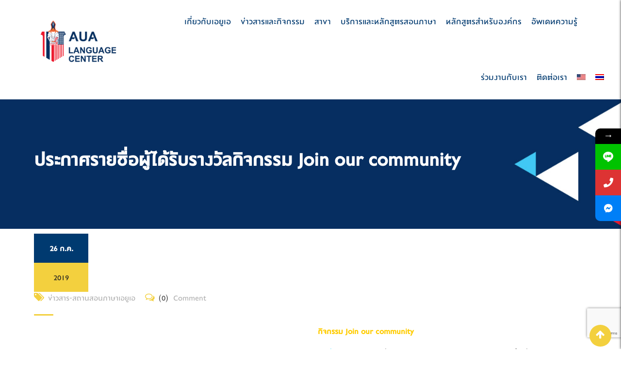

--- FILE ---
content_type: text/html; charset=UTF-8
request_url: https://www.auathailand.org/%E0%B8%9B%E0%B8%A3%E0%B8%B0%E0%B8%81%E0%B8%B2%E0%B8%A8%E0%B8%A3%E0%B8%B2%E0%B8%A2%E0%B8%8A%E0%B8%B7%E0%B9%88%E0%B8%AD%E0%B8%9C%E0%B8%B9%E0%B9%89%E0%B9%84%E0%B8%94%E0%B9%89%E0%B8%A3%E0%B8%B1%E0%B8%9A/
body_size: 14641
content:
<!doctype html><html lang="th" prefix="og: http://ogp.me/ns# fb: http://ogp.me/ns/fb# article: http://ogp.me/ns/article#"><head><meta charset="UTF-8"><meta name="viewport" content="width=device-width, initial-scale=1.0"><meta http-equiv="X-UA-Compatible" content="IE=edge"><link rel="profile" href="https://gmpg.org/xfn/11"><link rel="pingback" href="https://www.auathailand.org/xmlrpc.php"><link media="all" href="https://www.auathailand.org/wp-content/cache/autoptimize/css/autoptimize_2363fc5b487f02e98e9e479dd018d999.css" rel="stylesheet" /><title>ประกาศรายชื่อผู้ได้รับรางวัลกิจกรรม Join our community | AUA Language Center</title> <script type="text/javascript">var contactform = [];
		var checkIfCalled = true;
		var renderGoogleInvisibleRecaptchaFront = function() {
			// prevent form submit from enter key
			jQuery("input[name=_wpcf7]").attr("class","formid");
				jQuery('.wpcf7-form').on('keyup keypress', "input", function(e) {
				  var keyCode = e.keyCode || e.which;
				  if (keyCode === 13) {
					e.preventDefault();
					return false;
				  }
				});

			jQuery('.wpcf7-submit').each(function(index){

				var checkexclude = 0;
				var form = jQuery(this).closest('.wpcf7-form');
				var value = jQuery(form).find(".formid").val();
				// check form exclude from invisible recaptcha
								if(checkexclude == 0){
					// Hide the form orig submit button
					form.find('.wpcf7-submit').hide();

					// Fetch class and value of orig submit button
					btnClasses = form.find('.wpcf7-submit').attr('class');
					btnValue = form.find('.wpcf7-submit').attr('value');

					// Add custom button and recaptcha holder

					form.find('.wpcf7-submit').after('<input type="button" id="wpcf-custom-btn-'+index+'" class="'+btnClasses+' my-custom-class recaptcha-btn recaptcha-btn-type-css" value="'+btnValue+'" title="'+btnValue+'" >');
					form.append('<div class="recaptcha-holder" id="recaptcha-holder-'+index+'"></div>');
					// Recaptcha rendenr from here
					var holderId = grecaptcha.render('recaptcha-holder-'+index,{
								'sitekey':'6Lcs5f4cAAAAAJtHXRN6JhvfLIXMyI0WW-nula-X',
								'size': 'invisible',
								'badge' : 'inline', // possible values: bottomright, bottomleft, inline
								'callback' : function (recaptchaToken) {
									//console.log(recaptchaToken);
									var response=jQuery('#recaptcha-holder-'+index).find('.g-recaptcha-response').val();
									//console.log(response);
									//Remove old response and store new respone
									jQuery('#recaptcha-holder-'+index).parent().find(".respose_post").remove();
									jQuery('#recaptcha-holder-'+index).after('<input type="hidden" name="g-recaptcha-response"  value="'+response+'" class="respose_post">')
									grecaptcha.reset(holderId);

									if(typeof customCF7Validator !== 'undefined'){
										if(!customCF7Validator(form)){
											return;
										}
									}
									// Call default Validator function
									else if(contactFormDefaultValidator(form)){
										return;
									}
									else{
										// hide the custom button and show orig submit button again and submit the form
										jQuery('#wpcf-custom-btn-'+index).hide();
										form.find('input[type=submit]').show();
										form.find("input[type=submit]").click();
										form.find('input[type=submit]').hide();
										jQuery('#wpcf-custom-btn-'+index).attr('style','');
									}
								}
						},false);

					// action call when click on custom button
					jQuery('#wpcf-custom-btn-'+index).click(function(event){
						event.preventDefault();
						// Call custom validator function
						if(typeof customCF7Validator == 'function'){
							if(!customCF7Validator(form)){
								return false;
							}
						}
						// Call default Validator function
						else if(contactFormDefaultValidator(form)){
							return false;
						}
						else if(grecaptcha.getResponse(holderId) != ''){
							grecaptcha.reset(holderId);
						}
						else{
							// execute the recaptcha challenge
							grecaptcha.execute(holderId);
						}
					});
				}
			});
		}</script><script  src="https://www.google.com/recaptcha/api.js?onload=renderGoogleInvisibleRecaptchaFront&render=explicit" async defer></script> <script>if ( typeof WebFontConfig === "undefined" ) {
							WebFontConfig = {};
						}

						WebFontConfig['google'] = {
							families: ['Roboto:500,400']
						};

						(function( d ) {
							var wf = d.createElement( 'script' );
							var s = d.scripts[0];
							wf.src = '//' + 'ajax' + '.googleapis' + '.com/ajax/libs/webfont/1.6.26/webfont.js';
							wf.async = true;
							s.parentNode.insertBefore( wf, s );
						})( document );</script> <link rel="alternate" hreflang="en" href="https://www.auathailand.org/en/%e0%b8%9b%e0%b8%a3%e0%b8%b0%e0%b8%81%e0%b8%b2%e0%b8%a8%e0%b8%a3%e0%b8%b2%e0%b8%a2%e0%b8%8a%e0%b8%b7%e0%b9%88%e0%b8%ad%e0%b8%9c%e0%b8%b9%e0%b9%89%e0%b9%84%e0%b8%94%e0%b9%89%e0%b8%a3%e0%b8%b1%e0%b8%9a/" /><link rel="alternate" hreflang="th" href="https://www.auathailand.org/%e0%b8%9b%e0%b8%a3%e0%b8%b0%e0%b8%81%e0%b8%b2%e0%b8%a8%e0%b8%a3%e0%b8%b2%e0%b8%a2%e0%b8%8a%e0%b8%b7%e0%b9%88%e0%b8%ad%e0%b8%9c%e0%b8%b9%e0%b9%89%e0%b9%84%e0%b8%94%e0%b9%89%e0%b8%a3%e0%b8%b1%e0%b8%9a/" /><meta property="og:type" content="article" /><meta property="og:title" content="ประกาศรายชื่อผู้ได้รับรางวัลกิจกรรม Join our community" /><meta property="og:url" content="https://www.auathailand.org/%e0%b8%9b%e0%b8%a3%e0%b8%b0%e0%b8%81%e0%b8%b2%e0%b8%a8%e0%b8%a3%e0%b8%b2%e0%b8%a2%e0%b8%8a%e0%b8%b7%e0%b9%88%e0%b8%ad%e0%b8%9c%e0%b8%b9%e0%b9%89%e0%b9%84%e0%b8%94%e0%b9%89%e0%b8%a3%e0%b8%b1%e0%b8%9a/" /><meta property="og:image" content="https://www.auathailand.org/wp-content/uploads/2019/07/join-our-community.png" /><meta property="article:published_time" content="2019-07-26" /><meta property="article:modified_time" content="2019-07-26" /><meta property="article:author" content="https://www.auathailand.org/author/prapasorn/" /><meta property="article:section" content="ข่าวสาร-สถานสอนภาษาเอยูเอ" /><meta property="og:site_name" content="AUA Language Center" /><meta name="twitter:card" content="summary" /><meta name="google-site-verification" content="xlkPagOO0Wzlg9kdk7hYFeTw2I03e2-wksES_ktxZAU" /> <noscript><style>#preloader{display:none;}</style></noscript><link rel='dns-prefetch' href='//www.google.com' /><link rel='dns-prefetch' href='//fonts.googleapis.com' /><link rel='dns-prefetch' href='//s.w.org' /><link rel="alternate" type="application/rss+xml" title="AUA Language Center &raquo; ฟีด" href="https://www.auathailand.org/feed/" /><link rel="alternate" type="application/rss+xml" title="AUA Language Center &raquo; ฟีดความเห็น" href="https://www.auathailand.org/comments/feed/" /> <script type="text/javascript">window._wpemojiSettings = {"baseUrl":"https:\/\/s.w.org\/images\/core\/emoji\/11\/72x72\/","ext":".png","svgUrl":"https:\/\/s.w.org\/images\/core\/emoji\/11\/svg\/","svgExt":".svg","source":{"concatemoji":"https:\/\/www.auathailand.org\/wp-includes\/js\/wp-emoji-release.min.js?ver=4.9.28"}};
			!function(e,a,t){var n,r,o,i=a.createElement("canvas"),p=i.getContext&&i.getContext("2d");function s(e,t){var a=String.fromCharCode;p.clearRect(0,0,i.width,i.height),p.fillText(a.apply(this,e),0,0);e=i.toDataURL();return p.clearRect(0,0,i.width,i.height),p.fillText(a.apply(this,t),0,0),e===i.toDataURL()}function c(e){var t=a.createElement("script");t.src=e,t.defer=t.type="text/javascript",a.getElementsByTagName("head")[0].appendChild(t)}for(o=Array("flag","emoji"),t.supports={everything:!0,everythingExceptFlag:!0},r=0;r<o.length;r++)t.supports[o[r]]=function(e){if(!p||!p.fillText)return!1;switch(p.textBaseline="top",p.font="600 32px Arial",e){case"flag":return s([55356,56826,55356,56819],[55356,56826,8203,55356,56819])?!1:!s([55356,57332,56128,56423,56128,56418,56128,56421,56128,56430,56128,56423,56128,56447],[55356,57332,8203,56128,56423,8203,56128,56418,8203,56128,56421,8203,56128,56430,8203,56128,56423,8203,56128,56447]);case"emoji":return!s([55358,56760,9792,65039],[55358,56760,8203,9792,65039])}return!1}(o[r]),t.supports.everything=t.supports.everything&&t.supports[o[r]],"flag"!==o[r]&&(t.supports.everythingExceptFlag=t.supports.everythingExceptFlag&&t.supports[o[r]]);t.supports.everythingExceptFlag=t.supports.everythingExceptFlag&&!t.supports.flag,t.DOMReady=!1,t.readyCallback=function(){t.DOMReady=!0},t.supports.everything||(n=function(){t.readyCallback()},a.addEventListener?(a.addEventListener("DOMContentLoaded",n,!1),e.addEventListener("load",n,!1)):(e.attachEvent("onload",n),a.attachEvent("onreadystatechange",function(){"complete"===a.readyState&&t.readyCallback()})),(n=t.source||{}).concatemoji?c(n.concatemoji):n.wpemoji&&n.twemoji&&(c(n.twemoji),c(n.wpemoji)))}(window,document,window._wpemojiSettings);</script> <link rel='stylesheet' id='eikra-gfonts-css'  href='//fonts.googleapis.com/css?family=Roboto%3A400%2C400i%2C500%2C500i%2C700%2C700i%26subset%3Dlatin%2Clatin-ext&#038;ver=2.8' type='text/css' media='all' /><link rel='stylesheet' id='mystickyelements-google-fonts-css'  href='https://fonts.googleapis.com/css?family=Poppins%3A400%2C500%2C600%2C700&#038;ver=2.0.3' type='text/css' media='all' /> <script type='text/javascript' src='https://www.auathailand.org/wp-includes/js/jquery/jquery.js?ver=1.12.4'></script> <script type='text/javascript'>var cf7rl_ajax_object = {"cf7rl_ajax_url":"https:\/\/www.auathailand.org\/wp-admin\/admin-ajax.php","cf7rl_forms":"[\"|13628|url|https:\\\/\\\/webto.salesforce.com\\\/servlet\\\/servlet.WebToLead?encoding=UTF-8|0|\",\"|13605|url|https:\\\/\\\/webto.salesforce.com\\\/servlet\\\/servlet.WebToLead?encoding=UTF-8|0|\",\"|13602|url|https:\\\/\\\/webto.salesforce.com\\\/servlet\\\/servlet.WebToLead?encoding=UTF-8|0|\"]"};</script> <script type='text/javascript'>var userSettings = {"url":"\/","uid":"0","time":"1769282119","secure":"1"};</script> <meta name="generator" content="Powered by LayerSlider 6.7.6 - Multi-Purpose, Responsive, Parallax, Mobile-Friendly Slider Plugin for WordPress." /><link rel='https://api.w.org/' href='https://www.auathailand.org/wp-json/' /><link rel="EditURI" type="application/rsd+xml" title="RSD" href="https://www.auathailand.org/xmlrpc.php?rsd" /><link rel="wlwmanifest" type="application/wlwmanifest+xml" href="https://www.auathailand.org/wp-includes/wlwmanifest.xml" /><link rel='prev' title='The Celebration of the Independence Day (4th of July) at #AUAhangout' href='https://www.auathailand.org/the-celebration-of-the-independence-day-4th-of-july-at-auahangout/' /><link rel='next' title='Words on What We Hear' href='https://www.auathailand.org/words-on-what-we-hear/' /><meta name="generator" content="WordPress 4.9.28" /><link rel="canonical" href="https://www.auathailand.org/%e0%b8%9b%e0%b8%a3%e0%b8%b0%e0%b8%81%e0%b8%b2%e0%b8%a8%e0%b8%a3%e0%b8%b2%e0%b8%a2%e0%b8%8a%e0%b8%b7%e0%b9%88%e0%b8%ad%e0%b8%9c%e0%b8%b9%e0%b9%89%e0%b9%84%e0%b8%94%e0%b9%89%e0%b8%a3%e0%b8%b1%e0%b8%9a/" /><link rel='shortlink' href='https://www.auathailand.org/?p=7614' /><link rel="alternate" type="application/json+oembed" href="https://www.auathailand.org/wp-json/oembed/1.0/embed?url=https%3A%2F%2Fwww.auathailand.org%2F%25e0%25b8%259b%25e0%25b8%25a3%25e0%25b8%25b0%25e0%25b8%2581%25e0%25b8%25b2%25e0%25b8%25a8%25e0%25b8%25a3%25e0%25b8%25b2%25e0%25b8%25a2%25e0%25b8%258a%25e0%25b8%25b7%25e0%25b9%2588%25e0%25b8%25ad%25e0%25b8%259c%25e0%25b8%25b9%25e0%25b9%2589%25e0%25b9%2584%25e0%25b8%2594%25e0%25b9%2589%25e0%25b8%25a3%25e0%25b8%25b1%25e0%25b8%259a%2F" /><link rel="alternate" type="text/xml+oembed" href="https://www.auathailand.org/wp-json/oembed/1.0/embed?url=https%3A%2F%2Fwww.auathailand.org%2F%25e0%25b8%259b%25e0%25b8%25a3%25e0%25b8%25b0%25e0%25b8%2581%25e0%25b8%25b2%25e0%25b8%25a8%25e0%25b8%25a3%25e0%25b8%25b2%25e0%25b8%25a2%25e0%25b8%258a%25e0%25b8%25b7%25e0%25b9%2588%25e0%25b8%25ad%25e0%25b8%259c%25e0%25b8%25b9%25e0%25b9%2589%25e0%25b9%2584%25e0%25b8%2594%25e0%25b9%2589%25e0%25b8%25a3%25e0%25b8%25b1%25e0%25b8%259a%2F&#038;format=xml" /><meta name="generator" content="WPML ver:4.3.16 stt:1,53;" /><meta name="framework" content="Redux 4.1.11" /><meta property="og:type" content="article" /><meta property="og:url" content="https://www.auathailand.org/%e0%b8%9b%e0%b8%a3%e0%b8%b0%e0%b8%81%e0%b8%b2%e0%b8%a8%e0%b8%a3%e0%b8%b2%e0%b8%a2%e0%b8%8a%e0%b8%b7%e0%b9%88%e0%b8%ad%e0%b8%9c%e0%b8%b9%e0%b9%89%e0%b9%84%e0%b8%94%e0%b9%89%e0%b8%a3%e0%b8%b1%e0%b8%9a/" /><meta property="og:title" content="ประกาศรายชื่อผู้ได้รับรางวัลกิจกรรม Join our community" /><meta property="og:description" content="กิจกรรม Join our community" /><meta property="og:site_name" content="AUA Language Center" /><meta property="og:image" content="https://www.auathailand.org/wp-content/uploads/2019/07/join-our-community.png" /><meta property="og:image:alt" content="" /><meta property="og:image:width" content="800" /><meta property="og:image:height" content="800" /><meta  itemtype="article" /><meta itemprop="description" content="กิจกรรม Join our community" /><meta itemprop="image" content="https://www.auathailand.org/wp-content/uploads/2019/07/join-our-community.png" /><meta name="twitter:card" content="summary_large_image" /><meta name="twitter:url" content="https://www.auathailand.org/%e0%b8%9b%e0%b8%a3%e0%b8%b0%e0%b8%81%e0%b8%b2%e0%b8%a8%e0%b8%a3%e0%b8%b2%e0%b8%a2%e0%b8%8a%e0%b8%b7%e0%b9%88%e0%b8%ad%e0%b8%9c%e0%b8%b9%e0%b9%89%e0%b9%84%e0%b8%94%e0%b9%89%e0%b8%a3%e0%b8%b1%e0%b8%9a/" /><meta name="twitter:title" content="ประกาศรายชื่อผู้ได้รับรางวัลกิจกรรม Join our community" /><meta name="twitter:description" content="กิจกรรม Join our community" /><meta name="twitter:image" content="https://www.auathailand.org/wp-content/uploads/2019/07/join-our-community.png" /> <script>(function(i,s,o,g,r,a,m){i['GoogleAnalyticsObject']=r;i[r]=i[r]||function(){
			(i[r].q=i[r].q||[]).push(arguments)},i[r].l=1*new Date();a=s.createElement(o),
			m=s.getElementsByTagName(o)[0];a.async=1;a.src=g;m.parentNode.insertBefore(a,m)
			})(window,document,'script','https://www.google-analytics.com/analytics.js','ga');
			ga('create', 'UA-131014427-1', 'auto');
			ga('send', 'pageview');</script> <script type='text/javascript'>SG_POPUPS_QUEUE = [];
							SG_POPUP_DATA = [];
							SG_APP_POPUP_URL = 'https://www.auathailand.org/wp-content/plugins/popup-builder-silver';
							SG_POPUP_VERSION='3.39_2;';
							
							function sgAddEvent(element, eventName, fn) {
								if (element.addEventListener)
									element.addEventListener(eventName, fn, false);
								else if (element.attachEvent)
									element.attachEvent('on' + eventName, fn);
							}</script><script type="text/javascript">SG_POPUPS_QUEUE = [];</script> <meta name="generator" content="Powered by WPBakery Page Builder - drag and drop page builder for WordPress."/> <!--[if lte IE 9]><link rel="stylesheet" type="text/css" href="https://www.auathailand.org/wp-content/plugins/js_composer/assets/css/vc_lte_ie9.min.css" media="screen"><![endif]--><link rel="icon" href="https://www.auathailand.org/wp-content/uploads/2018/09/cropped-AUA-Favicon-32x32.png" sizes="32x32" /><link rel="icon" href="https://www.auathailand.org/wp-content/uploads/2018/09/cropped-AUA-Favicon-192x192.png" sizes="192x192" /><link rel="apple-touch-icon-precomposed" href="https://www.auathailand.org/wp-content/uploads/2018/09/cropped-AUA-Favicon-180x180.png" /><meta name="msapplication-TileImage" content="https://www.auathailand.org/wp-content/uploads/2018/09/cropped-AUA-Favicon-270x270.png" /> <noscript><style type="text/css">.wpb_animate_when_almost_visible { opacity: 1; }</style></noscript></head><body class="post-template-default single single-post postid-7614 single-format-standard non-stick header-style-1 no-sidebar rt-course-grid-view product-grid-view wpb-js-composer js-comp-ver-5.4.7 vc_responsive"><div id="page" class="site"> <a class="skip-link screen-reader-text" href="#content">Skip to content</a><header id="masthead" class="site-header"><div class="container masthead-container"><div class="row"><div class="col-sm-2 col-xs-12"><div class="site-branding"> <a class="dark-logo" href="https://www.auathailand.org/"><img src="https://www.auathailand.org/wp-content/uploads/2018/09/AUA-Logo_BrandMark-Colo-200x120r.png" alt="AUA Language Center"></a> <a class="light-logo" href="https://www.auathailand.org/"><img src="https://www.auathailand.org/wp-content/uploads/2018/09/AUA-Logo_BrandMark-White-200x120.png" alt="AUA Language Center"></a></div></div><div class="col-sm-10 col-xs-12"><div class="header-icon-area"><div class="additional-menu-area"><div class="sidenav"> <a href="#" class="closebtn">x</a><ul id="menu-main-menu-auathailand" class="menu"><li id="menu-item-5481" class="menu-item menu-item-type-custom menu-item-object-custom menu-item-has-children menu-item-5481"><a href="#">เกี่ยวกับเอยูเอ</a><ul class="sub-menu"><li id="menu-item-2591" class="menu-item menu-item-type-post_type menu-item-object-page menu-item-2591"><a href="https://www.auathailand.org/history_/">องค์กรของเรา</a></li></ul></li><li id="menu-item-1724" class="menu-item menu-item-type-custom menu-item-object-custom menu-item-has-children menu-item-1724"><a href="#">ข่าวสารและกิจกรรม</a><ul class="sub-menu"><li id="menu-item-2949" class="menu-item menu-item-type-post_type menu-item-object-page menu-item-2949"><a href="https://www.auathailand.org/news_/">ข่าวสาร</a></li><li id="menu-item-2948" class="menu-item menu-item-type-post_type menu-item-object-page menu-item-2948"><a href="https://www.auathailand.org/activities/">กิจกรรม</a></li><li id="menu-item-16279" class="menu-item menu-item-type-post_type menu-item-object-page menu-item-16279"><a href="https://www.auathailand.org/promotion/">โปรโมชัน</a></li></ul></li><li id="menu-item-1725" class="menu-item menu-item-type-custom menu-item-object-custom menu-item-has-children menu-item-1725"><a href="#">สาขา</a><ul class="sub-menu"><li id="menu-item-1850" class="menu-item menu-item-type-custom menu-item-object-custom menu-item-has-children menu-item-1850"><a href="#">กรุงเทพและปริมณฑล</a><ul class="sub-menu"><li id="menu-item-4027" class="menu-item menu-item-type-post_type menu-item-object-page menu-item-4027"><a href="https://www.auathailand.org/rajdamri/">สาขาราชดำริ</a></li><li id="menu-item-2353" class="menu-item menu-item-type-post_type menu-item-object-page menu-item-2353"><a href="https://www.auathailand.org/huamark-branch/">สาขาหัวหมาก</a></li><li id="menu-item-2352" class="menu-item menu-item-type-post_type menu-item-object-page menu-item-2352"><a href="https://www.auathailand.org/muangthong-branch/">สาขาเมืองทองธานี</a></li><li id="menu-item-2350" class="menu-item menu-item-type-post_type menu-item-object-page menu-item-2350"><a href="https://www.auathailand.org/seacon-bangkae-branch/">สาขาซีคอน สแควร์ บางแค</a></li><li id="menu-item-15301" class="menu-item menu-item-type-post_type menu-item-object-page menu-item-15301"><a href="https://www.auathailand.org/seacon-square-srinakarin/">สาขาซีคอน สแควร์ ศรีนครินทร์</a></li><li id="menu-item-18518" class="menu-item menu-item-type-post_type menu-item-object-page menu-item-18518"><a href="https://www.auathailand.org/future-park-rangsit/">สาขาฟิวเจอร์พาร์ค รังสิต</a></li></ul></li><li id="menu-item-1851" class="menu-item menu-item-type-custom menu-item-object-custom menu-item-has-children menu-item-1851"><a href="#">ภาคเหนือ</a><ul class="sub-menu"><li id="menu-item-2366" class="menu-item menu-item-type-post_type menu-item-object-page menu-item-2366"><a href="https://www.auathailand.org/chiangmai-branch/">สาขาเชียงใหม่</a></li><li id="menu-item-2365" class="menu-item menu-item-type-post_type menu-item-object-page menu-item-2365"><a href="https://www.auathailand.org/chiang-rai-branch/">สาขาเชียงราย</a></li></ul></li><li id="menu-item-1853" class="menu-item menu-item-type-custom menu-item-object-custom menu-item-has-children menu-item-1853"><a href="#">ภาคตะวันออก</a><ul class="sub-menu"><li id="menu-item-2385" class="menu-item menu-item-type-post_type menu-item-object-page menu-item-2385"><a href="https://www.auathailand.org/rayong-branch/">สาขาระยอง</a></li></ul></li><li id="menu-item-1854" class="menu-item menu-item-type-custom menu-item-object-custom menu-item-has-children menu-item-1854"><a href="#">ภาคตะวันออกเฉียงเหนือ</a><ul class="sub-menu"><li id="menu-item-2391" class="menu-item menu-item-type-post_type menu-item-object-page menu-item-2391"><a href="https://www.auathailand.org/udonthani-branch/">สาขาอุดรธานี</a></li></ul></li><li id="menu-item-3062" class="menu-item menu-item-type-post_type menu-item-object-page menu-item-3062"><a href="https://www.auathailand.org/branch-locations/">เครื่องมือช่วยระบุสถานที่สาขา</a></li></ul></li><li id="menu-item-2594" class="menu-item menu-item-type-custom menu-item-object-custom menu-item-has-children menu-item-2594"><a href="#">บริการและหลักสูตรสอนภาษา</a><ul class="sub-menu"><li id="menu-item-12747" class="menu-item menu-item-type-custom menu-item-object-custom menu-item-12747"><a href="/course-category/course/online-courses/">หลักสูตรภาษาอังกฤษ onsite และ online</a></li><li id="menu-item-14203" class="menu-item menu-item-type-custom menu-item-object-custom menu-item-14203"><a href="https://www.auathailand.org/english-for-corporate/">หลักสูตรสำหรับองค์กร</a></li><li id="menu-item-6976" class="menu-item menu-item-type-post_type menu-item-object-page menu-item-6976"><a href="https://www.auathailand.org/testing-services/">บริการด้านการสอบ</a></li><li id="menu-item-6946" class="menu-item menu-item-type-post_type menu-item-object-page menu-item-6946"><a href="https://www.auathailand.org/educationusa/">แนะแนวการศึกษาต่อประเทศสหรัฐฯ</a></li></ul></li><li id="menu-item-15725" class="menu-item menu-item-type-post_type menu-item-object-page menu-item-15725"><a href="https://www.auathailand.org/english-for-corporate/">หลักสูตรสำหรับองค์กร</a></li><li id="menu-item-5689" class="menu-item menu-item-type-custom menu-item-object-custom menu-item-has-children menu-item-5689"><a href="#">อัพเดทความรู้</a><ul class="sub-menu"><li id="menu-item-4919" class="menu-item menu-item-type-post_type menu-item-object-page menu-item-4919"><a href="https://www.auathailand.org/blog_/">บทความ</a></li><li id="menu-item-15953" class="menu-item menu-item-type-post_type menu-item-object-page menu-item-15953"><a href="https://www.auathailand.org/free-ebook/">Free Ebooks</a></li></ul></li><li id="menu-item-5478" class="menu-item menu-item-type-custom menu-item-object-custom menu-item-has-children menu-item-5478"><a href="#">ร่วมงานกับเรา</a><ul class="sub-menu"><li id="menu-item-5477" class="menu-item menu-item-type-post_type menu-item-object-page menu-item-5477"><a href="https://www.auathailand.org/staff/">พนักงาน</a></li><li id="menu-item-5666" class="menu-item menu-item-type-post_type menu-item-object-page menu-item-5666"><a href="https://www.auathailand.org/working-with-us-teachers/">ครู</a></li></ul></li><li id="menu-item-3306" class="menu-item menu-item-type-post_type menu-item-object-page menu-item-3306"><a href="https://www.auathailand.org/contactus/">ติดต่อเรา</a></li><li id="menu-item-wpml-ls-133-en" class="menu-item wpml-ls-slot-133 wpml-ls-item wpml-ls-item-en wpml-ls-menu-item wpml-ls-first-item menu-item-type-wpml_ls_menu_item menu-item-object-wpml_ls_menu_item menu-item-wpml-ls-133-en"><a href="https://www.auathailand.org/en/%e0%b8%9b%e0%b8%a3%e0%b8%b0%e0%b8%81%e0%b8%b2%e0%b8%a8%e0%b8%a3%e0%b8%b2%e0%b8%a2%e0%b8%8a%e0%b8%b7%e0%b9%88%e0%b8%ad%e0%b8%9c%e0%b8%b9%e0%b9%89%e0%b9%84%e0%b8%94%e0%b9%89%e0%b8%a3%e0%b8%b1%e0%b8%9a/"><img class="wpml-ls-flag" src="https://www.auathailand.org/wp-content/uploads/flags/usa-flag.jpg" alt="อังกฤษ"></a></li><li id="menu-item-wpml-ls-133-th" class="menu-item wpml-ls-slot-133 wpml-ls-item wpml-ls-item-th wpml-ls-current-language wpml-ls-menu-item wpml-ls-last-item menu-item-type-wpml_ls_menu_item menu-item-object-wpml_ls_menu_item menu-item-wpml-ls-133-th"><a href="https://www.auathailand.org/%e0%b8%9b%e0%b8%a3%e0%b8%b0%e0%b8%81%e0%b8%b2%e0%b8%a8%e0%b8%a3%e0%b8%b2%e0%b8%a2%e0%b8%8a%e0%b8%b7%e0%b9%88%e0%b8%ad%e0%b8%9c%e0%b8%b9%e0%b9%89%e0%b9%84%e0%b8%94%e0%b9%89%e0%b8%a3%e0%b8%b1%e0%b8%9a/"><img class="wpml-ls-flag" src="https://www.auathailand.org/wp-content/plugins/sitepress-multilingual-cms/res/flags/th.png" alt="ไทย"></a></li></ul></div> <a class="side-menu-open side-menu-trigger"><i class="fa fa-bars" aria-hidden="true"></i></a></div><div class="clear"></div></div><div id="site-navigation" class="main-navigation"><nav class="menu-main-menu-auathailand-container"><ul id="menu-main-menu-auathailand-1" class="menu"><li class="menu-item menu-item-type-custom menu-item-object-custom menu-item-has-children menu-item-5481"><a href="#">เกี่ยวกับเอยูเอ</a><ul class="sub-menu"><li class="menu-item menu-item-type-post_type menu-item-object-page menu-item-2591"><a href="https://www.auathailand.org/history_/">องค์กรของเรา</a></li></ul></li><li class="menu-item menu-item-type-custom menu-item-object-custom menu-item-has-children menu-item-1724"><a href="#">ข่าวสารและกิจกรรม</a><ul class="sub-menu"><li class="menu-item menu-item-type-post_type menu-item-object-page menu-item-2949"><a href="https://www.auathailand.org/news_/">ข่าวสาร</a></li><li class="menu-item menu-item-type-post_type menu-item-object-page menu-item-2948"><a href="https://www.auathailand.org/activities/">กิจกรรม</a></li><li class="menu-item menu-item-type-post_type menu-item-object-page menu-item-16279"><a href="https://www.auathailand.org/promotion/">โปรโมชัน</a></li></ul></li><li class="menu-item menu-item-type-custom menu-item-object-custom menu-item-has-children menu-item-1725"><a href="#">สาขา</a><ul class="sub-menu"><li class="menu-item menu-item-type-custom menu-item-object-custom menu-item-has-children menu-item-1850"><a href="#">กรุงเทพและปริมณฑล</a><ul class="sub-menu"><li class="menu-item menu-item-type-post_type menu-item-object-page menu-item-4027"><a href="https://www.auathailand.org/rajdamri/">สาขาราชดำริ</a></li><li class="menu-item menu-item-type-post_type menu-item-object-page menu-item-2353"><a href="https://www.auathailand.org/huamark-branch/">สาขาหัวหมาก</a></li><li class="menu-item menu-item-type-post_type menu-item-object-page menu-item-2352"><a href="https://www.auathailand.org/muangthong-branch/">สาขาเมืองทองธานี</a></li><li class="menu-item menu-item-type-post_type menu-item-object-page menu-item-2350"><a href="https://www.auathailand.org/seacon-bangkae-branch/">สาขาซีคอน สแควร์ บางแค</a></li><li class="menu-item menu-item-type-post_type menu-item-object-page menu-item-15301"><a href="https://www.auathailand.org/seacon-square-srinakarin/">สาขาซีคอน สแควร์ ศรีนครินทร์</a></li><li class="menu-item menu-item-type-post_type menu-item-object-page menu-item-18518"><a href="https://www.auathailand.org/future-park-rangsit/">สาขาฟิวเจอร์พาร์ค รังสิต</a></li></ul></li><li class="menu-item menu-item-type-custom menu-item-object-custom menu-item-has-children menu-item-1851"><a href="#">ภาคเหนือ</a><ul class="sub-menu"><li class="menu-item menu-item-type-post_type menu-item-object-page menu-item-2366"><a href="https://www.auathailand.org/chiangmai-branch/">สาขาเชียงใหม่</a></li><li class="menu-item menu-item-type-post_type menu-item-object-page menu-item-2365"><a href="https://www.auathailand.org/chiang-rai-branch/">สาขาเชียงราย</a></li></ul></li><li class="menu-item menu-item-type-custom menu-item-object-custom menu-item-has-children menu-item-1853"><a href="#">ภาคตะวันออก</a><ul class="sub-menu"><li class="menu-item menu-item-type-post_type menu-item-object-page menu-item-2385"><a href="https://www.auathailand.org/rayong-branch/">สาขาระยอง</a></li></ul></li><li class="menu-item menu-item-type-custom menu-item-object-custom menu-item-has-children menu-item-1854"><a href="#">ภาคตะวันออกเฉียงเหนือ</a><ul class="sub-menu"><li class="menu-item menu-item-type-post_type menu-item-object-page menu-item-2391"><a href="https://www.auathailand.org/udonthani-branch/">สาขาอุดรธานี</a></li></ul></li><li class="menu-item menu-item-type-post_type menu-item-object-page menu-item-3062"><a href="https://www.auathailand.org/branch-locations/">เครื่องมือช่วยระบุสถานที่สาขา</a></li></ul></li><li class="menu-item menu-item-type-custom menu-item-object-custom menu-item-has-children menu-item-2594"><a href="#">บริการและหลักสูตรสอนภาษา</a><ul class="sub-menu"><li class="menu-item menu-item-type-custom menu-item-object-custom menu-item-12747"><a href="/course-category/course/online-courses/">หลักสูตรภาษาอังกฤษ onsite และ online</a></li><li class="menu-item menu-item-type-custom menu-item-object-custom menu-item-14203"><a href="https://www.auathailand.org/english-for-corporate/">หลักสูตรสำหรับองค์กร</a></li><li class="menu-item menu-item-type-post_type menu-item-object-page menu-item-6976"><a href="https://www.auathailand.org/testing-services/">บริการด้านการสอบ</a></li><li class="menu-item menu-item-type-post_type menu-item-object-page menu-item-6946"><a href="https://www.auathailand.org/educationusa/">แนะแนวการศึกษาต่อประเทศสหรัฐฯ</a></li></ul></li><li class="menu-item menu-item-type-post_type menu-item-object-page menu-item-15725"><a href="https://www.auathailand.org/english-for-corporate/">หลักสูตรสำหรับองค์กร</a></li><li class="menu-item menu-item-type-custom menu-item-object-custom menu-item-has-children menu-item-5689"><a href="#">อัพเดทความรู้</a><ul class="sub-menu"><li class="menu-item menu-item-type-post_type menu-item-object-page menu-item-4919"><a href="https://www.auathailand.org/blog_/">บทความ</a></li><li class="menu-item menu-item-type-post_type menu-item-object-page menu-item-15953"><a href="https://www.auathailand.org/free-ebook/">Free Ebooks</a></li></ul></li><li class="menu-item menu-item-type-custom menu-item-object-custom menu-item-has-children menu-item-5478"><a href="#">ร่วมงานกับเรา</a><ul class="sub-menu"><li class="menu-item menu-item-type-post_type menu-item-object-page menu-item-5477"><a href="https://www.auathailand.org/staff/">พนักงาน</a></li><li class="menu-item menu-item-type-post_type menu-item-object-page menu-item-5666"><a href="https://www.auathailand.org/working-with-us-teachers/">ครู</a></li></ul></li><li class="menu-item menu-item-type-post_type menu-item-object-page menu-item-3306"><a href="https://www.auathailand.org/contactus/">ติดต่อเรา</a></li><li class="menu-item wpml-ls-slot-133 wpml-ls-item wpml-ls-item-en wpml-ls-menu-item wpml-ls-first-item menu-item-type-wpml_ls_menu_item menu-item-object-wpml_ls_menu_item menu-item-wpml-ls-133-en"><a href="https://www.auathailand.org/en/%e0%b8%9b%e0%b8%a3%e0%b8%b0%e0%b8%81%e0%b8%b2%e0%b8%a8%e0%b8%a3%e0%b8%b2%e0%b8%a2%e0%b8%8a%e0%b8%b7%e0%b9%88%e0%b8%ad%e0%b8%9c%e0%b8%b9%e0%b9%89%e0%b9%84%e0%b8%94%e0%b9%89%e0%b8%a3%e0%b8%b1%e0%b8%9a/"><img class="wpml-ls-flag" src="https://www.auathailand.org/wp-content/uploads/flags/usa-flag.jpg" alt="อังกฤษ"></a></li><li class="menu-item wpml-ls-slot-133 wpml-ls-item wpml-ls-item-th wpml-ls-current-language wpml-ls-menu-item wpml-ls-last-item menu-item-type-wpml_ls_menu_item menu-item-object-wpml_ls_menu_item menu-item-wpml-ls-133-th"><a href="https://www.auathailand.org/%e0%b8%9b%e0%b8%a3%e0%b8%b0%e0%b8%81%e0%b8%b2%e0%b8%a8%e0%b8%a3%e0%b8%b2%e0%b8%a2%e0%b8%8a%e0%b8%b7%e0%b9%88%e0%b8%ad%e0%b8%9c%e0%b8%b9%e0%b9%89%e0%b9%84%e0%b8%94%e0%b9%89%e0%b8%a3%e0%b8%b1%e0%b8%9a/"><img class="wpml-ls-flag" src="https://www.auathailand.org/wp-content/plugins/sitepress-multilingual-cms/res/flags/th.png" alt="ไทย"></a></li></ul></nav></div></div></div></div></header><div id="meanmenu"></div><div id="content" class="site-content"><div class="entry-banner"><div class="container"><div class="entry-banner-content"><div style="color: #fff; font-size: 48px; font-weight: 700; margin-bottom: 5px; line-height: 1.1; word-wrap: break-word;" class="entry-title"> ประกาศรายชื่อผู้ได้รับรางวัลกิจกรรม Join our community<h1 style="display:none;"> ประกาศรายชื่อผู้ได้รับรางวัลกิจกรรม Join our community</h1></div><div class="breadcrumb-area"><div class="entry-breadcrumb"> <span property="itemListElement" typeof="ListItem"><a property="item" typeof="WebPage" title="Go to AUA Language Center." href="https://www.auathailand.org" class="home"><span property="name">AUA Language Center</span></a><meta property="position" content="1"></span><span class="breadcrumb-seperator"> - </span><span property="itemListElement" typeof="ListItem"><span property="name">ประกาศรายชื่อผู้ได้รับรางวัลกิจกรรม Join our community</span><meta property="position" content="2"></span></div></div></div></div></div><div id="primary" class="content-area"><div class="container"><div class="row"><div class="col-sm-12 col-xs-12"><main id="main" class="site-main"><div id="post-7614" class="post-each post-7614 post type-post status-publish format-standard has-post-thumbnail hentry category-180"><div class="entry-header"><div class="entry-thumbnail-area"><div class="bialty-container"><img width="800" height="600" src="https://www.auathailand.org/wp-content/uploads/2019/07/join-our-community-800x600.png" class="attachment-rdtheme-size1 size-rdtheme-size1 wp-post-image" alt="&#3611;&#3619;&#3632;&#3585;&#3634;&#3624;&#3619;&#3634;&#3618;&#3594;&#3639;&#3656;&#3629;&#3612;&#3641;&#3657;&#3652;&#3604;&#3657;&#3619;&#3633;&#3610;&#3619;&#3634;&#3591;&#3623;&#3633;&#3621;&#3585;&#3636;&#3592;&#3585;&#3619;&#3619;&#3617; Join our community"></div><ul class="post-date"><li>26 ก.ค.</li><li>2019</li></ul></div><div class="entry-meta bar1 clearfix"><ul><li><i class="fa fa-tags" aria-hidden="true"></i><a href="https://www.auathailand.org/category/%e0%b8%82%e0%b9%88%e0%b8%b2%e0%b8%a7%e0%b8%aa%e0%b8%b2%e0%b8%a3-%e0%b8%aa%e0%b8%96%e0%b8%b2%e0%b8%99%e0%b8%aa%e0%b8%ad%e0%b8%99%e0%b8%a0%e0%b8%b2%e0%b8%a9%e0%b8%b2%e0%b9%80%e0%b8%ad%e0%b8%a2%e0%b8%b9/" rel="category tag">ข่าวสาร-สถานสอนภาษาเอยูเอ</a></li><li><i class="fa fa-comments-o" aria-hidden="true"></i><span>(0)</span> Comment</li></ul></div></div><div class="entry-content"><div class="bialty-container"><div class="vc_row wpb_row vc_row-fluid"><div class="wpb_column vc_column_container vc_col-sm-6"><div class="vc_column-inner "><div class="wpb_wrapper"><div class="wpb_single_image wpb_content_element vc_align_center  wpb_animate_when_almost_visible wpb_left-to-right left-to-right"><figure class="wpb_wrapper vc_figure"><div class="vc_single_image-wrapper   vc_box_border_grey"><img width="800" height="800" src="https://www.auathailand.org/wp-content/uploads/2019/07/join-our-community.png" class="vc_single_image-img attachment-full" alt="&#3611;&#3619;&#3632;&#3585;&#3634;&#3624;&#3619;&#3634;&#3618;&#3594;&#3639;&#3656;&#3629;&#3612;&#3641;&#3657;&#3652;&#3604;&#3657;&#3619;&#3633;&#3610;&#3619;&#3634;&#3591;&#3623;&#3633;&#3621;&#3585;&#3636;&#3592;&#3585;&#3619;&#3619;&#3617; Join our community" srcset="https://www.auathailand.org/wp-content/uploads/2019/07/join-our-community.png 800w, https://www.auathailand.org/wp-content/uploads/2019/07/join-our-community-150x150.png 150w, https://www.auathailand.org/wp-content/uploads/2019/07/join-our-community-300x300.png 300w, https://www.auathailand.org/wp-content/uploads/2019/07/join-our-community-768x768.png 768w, https://www.auathailand.org/wp-content/uploads/2019/07/join-our-community-92x92.png 92w" sizes="(max-width: 800px) 100vw, 800px"></div></figure></div></div></div></div><div class="wpb_column vc_column_container vc_col-sm-6"><div class="vc_column-inner "><div class="wpb_wrapper"><div class="wpb_text_column wpb_content_element "><div class="wpb_wrapper"><p><span style="color: #ffcc00;"><strong>&#3585;&#3636;&#3592;&#3585;&#3619;&#3619;&#3617; </strong><strong>Join our community</strong></span></p><p><span style="color: #00ccff;">&#3621;&#3640;&#3657;&#3609;&#3607;&#3637;&#3656; 1</span> &#3606;&#3656;&#3634;&#3618;&#3619;&#3641;&#3611;&#3651;&#3610;&#3648;&#3626;&#3619;&#3655;&#3592;&#3607;&#3637;&#3656;&#3621;&#3591;&#3607;&#3632;&#3648;&#3610;&#3637;&#3618;&#3609;&#3648;&#3619;&#3637;&#3618;&#3609;&#3586;&#3629;&#3591;&#3648;&#3607;&#3629;&#3617; 6/2562 &#3651;&#3605;&#3657;&#3650;&#3614;&#3626;&#3605;&#3660;&#3609;&#3637;&#3657; &#3648;&#3614;&#3639;&#3656;&#3629;&#3621;&#3640;&#3657;&#3609;&#3619;&#3633;&#3610;&#3585;&#3619;&#3632;&#3648;&#3611;&#3659;&#3634;&#3612;&#3657;&#3634;&#3626;&#3640;&#3604;&#3588;&#3636;&#3657;&#3623;&#3607;&#3660; &#3592;&#3635;&#3609;&#3623;&#3609; 30 &#3619;&#3634;&#3591;&#3623;&#3633;&#3621;</p><p><span style="color: #00ccff;">&#3621;&#3640;&#3657;&#3609;&#3607;&#3637;&#3656; 2</span> &#3619;&#3656;&#3623;&#3617;&#3626;&#3609;&#3640;&#3585;&#3650;&#3604;&#3618;&#3585;&#3619;&#3629;&#3585;&#3586;&#3657;&#3629;&#3617;&#3641;&#3621;&#3621;&#3591;&#3651;&#3609;&#3621;&#3636;&#3657;&#3591;&#3588;&#3660;&#3609;&#3637;&#3657; <a href="https://www.auathailand.org/join-our-community/">www.auathailand.org/join-our-community/</a> &#3626;&#3640;&#3656;&#3617;&#3592;&#3633;&#3610;&#3619;&#3634;&#3591;&#3623;&#3633;&#3621;&#3612;&#3641;&#3657;&#3650;&#3594;&#3588;&#3604;&#3637; &#3619;&#3633;&#3610;&#3626;&#3617;&#3640;&#3604;&#3650;&#3609;&#3658;&#3605;&#3652;&#3611;&#3586;&#3637;&#3604;&#3648;&#3586;&#3637;&#3618;&#3609; &#3592;&#3635;&#3609;&#3623;&#3609; 30 &#3619;&#3634;&#3591;&#3623;&#3633;&#3621;</p><p><span style="color: #ff0000;">&#3627;&#3617;&#3604;&#3648;&#3586;&#3605;&#3619;&#3656;&#3623;&#3617;&#3626;&#3609;&#3640;&#3585; &#3623;&#3633;&#3609;&#3607;&#3637;&#3656; 25 &#3585;.&#3588;. 2562</span><br> &#3605;&#3636;&#3604;&#3605;&#3634;&#3617;&#3611;&#3619;&#3632;&#3585;&#3634;&#3624;&#3612;&#3621;&#3619;&#3634;&#3618;&#3594;&#3639;&#3656;&#3629;&#3612;&#3641;&#3657;&#3650;&#3594;&#3588;&#3604;&#3637;&#3652;&#3604;&#3657;&#3607;&#3634;&#3591;&#3627;&#3609;&#3657;&#3634;&#3648;&#3623;&#3655;&#3610;&#3652;&#3595;&#3605;&#3660; &#3651;&#3609;&#3623;&#3633;&#3609;&#3607;&#3637;&#3656; 26 &#3585;.&#3588;. 2562</p></div></div><div class="wpb_text_column wpb_content_element "><div class="wpb_wrapper"><p><span style="color: #ffcc00;">&#3619;&#3634;&#3618;&#3594;&#3639;&#3656;&#3629;&#3612;&#3641;&#3657;&#3607;&#3637;&#3656;&#3652;&#3604;&#3657;&#3619;&#3633;&#3610;&#3585;&#3619;&#3632;&#3648;&#3611;&#3659;&#3634;&#3612;&#3657;&#3634;&#3626;&#3640;&#3604;&#3588;&#3636;&#3657;&#3623;&#3607;&#3660;</span></p><p>1.&nbsp;Praifa Rakungtong Prai<br> 2.&nbsp;Kuz Jasper Cherdchooampai</p><p><span style="color: #ffcc00;">&#3619;&#3634;&#3618;&#3594;&#3639;&#3656;&#3629;&#3612;&#3641;&#3657;&#3607;&#3637;&#3656;&#3652;&#3604;&#3657;&#3619;&#3633;&#3610;&#3626;&#3617;&#3640;&#3604;&#3650;&#3609;&#3658;&#3605;</span></p><p>1.&nbsp;Jidapa&nbsp;Adam<br> 2.&nbsp;Pongsiri&nbsp;Keapan<br> 3.&nbsp;&#3603;&#3633;&#3600;&#3608;&#3636;&#3604;&#3634;&nbsp;&#3610;&#3640;&#3597;&#3611;&#3619;&#3632;&#3604;&#3636;&#3625;&#3600;&#3660;<br> 4.&nbsp;Mao&nbsp;Weijia<br> 5.&nbsp;Kodnatthakan&nbsp;Jaima<br> 6.&nbsp;Aumpai&nbsp;Termsubmanee<br> 7.&nbsp;Lemanja&nbsp;Mears<br> 8.&nbsp;Worakamol&nbsp;Sirikhan<br> 9.&nbsp;Sunisa&nbsp;Jirawuttikul<br> 10.&nbsp;James&nbsp;Piper<br> 11.&nbsp;nunthaporn&nbsp;sathapornwajana<br> 12.&nbsp;MONSIKAN&nbsp;JAISUDA<br> 13. Thidarat&nbsp;Srimaneephan<br> 14.&nbsp;Waeassa&nbsp;Monvichit<br> 15.&nbsp;Anawach&nbsp;Pribwai<br> 16.&nbsp;Sirimas&nbsp;Janyalikhit<br> 17.&nbsp;Natpapat&nbsp;Chodepunyawanit<br> 18.&nbsp;Piyaon&nbsp;Phangkhanon<br> 19.&nbsp;Watchariporn&nbsp;Hongsae<br> 20.&nbsp;Pattranid&nbsp;Romphopak<br> 21.&nbsp;NARUEKANYA&nbsp;CHERDCHOOAMPAI<br> 22.&nbsp;Praifa&nbsp;Rakungtong</p><p><span style="color: #ff0000;">&#3626;&#3634;&#3617;&#3634;&#3619;&#3606;&#3605;&#3636;&#3604;&#3605;&#3656;&#3629;&#3586;&#3629;&#3619;&#3633;&#3610;&#3619;&#3634;&#3591;&#3623;&#3633;&#3621;&#3652;&#3604;&#3657;&#3607;&#3637;&#3656;&nbsp; AUA Language Center, Chamchuri 02-657-6411-7</span></p></div></div></div></div></div></div></div></div></div></main></div></div></div></div></div><footer>  <script>(function(w,d,s,l,i){w[l]=w[l]||[];w[l].push({'gtm.start':
new Date().getTime(),event:'gtm.js'});var f=d.getElementsByTagName(s)[0],
j=d.createElement(s),dl=l!='dataLayer'?'&l='+l:'';j.async=true;j.src=
'https://www.googletagmanager.com/gtm.js?id='+i+dl;f.parentNode.insertBefore(j,f);
})(window,document,'script','dataLayer','GTM-MMM49P2');</script> <div class="footer-top-area"><div class="container"><div class="row"><div class="col-sm-3 col-xs-12"><div id="text-2" class="widget widget_text"><div class="textwidget"><p><img class="alignnone wp-image-3827" src="https://www.auathailand.org/wp-content/uploads/2018/11/AUA-Wordmark-Logo.png" alt="" width="100" height="61" /></p><div style="height: 10px;"></div><p>จุดเริ่มต้น สถานสอนภาษา เอยูเอ ปี พ.ศ. 2495 สมาคมนักเรียนเก่าสหรัฐอเมริกา ในพระบรมราชูปถัมภ์ ด้วยการสนับสนุนของรัฐบาลอเมริกัน ร่วมจัดตั้งสถานสอนภาษาสมาคมนักเรียนเก่าสหรัฐอเมริกา (เอยูเอ) ณ วังสราญรมย์ เพื่อ &#8220;ส่งเสริมความเข้าใจซึ่งกันและกันระหว่างประชาชนชาวไทยกับชาวอเมริกันให้แน่นแฟ้นยิ่งขึ้น <a href="https://www.auathailand.org/history_/">อ่านต่อ..</a></p></div></div></div><div class="col-sm-3 col-xs-12"><div id="text-5" class="widget widget_text"><h3 class="widgettitle">ช่องทางติดต่ออื่น</h3><div class="textwidget"><p><a href="https://www.facebook.com/AUALC" target="_blank" rel="noopener"><img class="alignnone wp-image-2984 size-full" src="https://www.auathailand.org/wp-content/uploads/2018/10/facebook-logo.png" alt="" width="50" height="50" /></a> <a href="https://line.me/R/ti/p/%40mcb7802m" target="_blank" rel="noopener"><img class="alignnone wp-image-2986 size-full" src="https://www.auathailand.org/wp-content/uploads/2018/10/line-small.png" alt="" width="50" height="50" /></a> <a href="https://twitter.com/auathailand" target="_blank" rel="noopener"><img class="alignnone wp-image-2988 size-full" src="https://www.auathailand.org/wp-content/uploads/2018/10/twitter-small.png" alt="" width="50" height="50" /></a> <a href="https://www.instagram.com/aualanguagecenter/" target="_blank" rel="noopener"><img class="alignnone wp-image-3001 size-full" src="https://www.auathailand.org/wp-content/uploads/2018/10/ig2.png" alt="" width="50" height="50" /></a></p></div></div></div><div class="col-sm-3 col-xs-12"><div id="rdtheme_info-2" class="widget widget_rdtheme_info"><h3 class="widgettitle">ข้อมูลติดต่อ</h3><ul><li><i class="fa fa-paper-plane-o" aria-hidden="true"></i>โรงเรียนสถานสอนภาษาสมาคมนักเรียนเก่าสหรัฐอเมริกา 
สำนักงานใหญ่ 
เลขที่ 179  ถนนราชดำริ 
แขวงลุมพินี  เขตปทุมวัน  กรุงเทพฯ  10330</li><li><i class="fa fa-phone" aria-hidden="true"></i> <a href="tel:021147625">021147625</a></li></ul></div></div><div class="col-sm-3 col-xs-12"><div id="text-6" class="widget widget_text"><h3 class="widgettitle">แผนที่</h3><div class="textwidget"><p><iframe class="lazy lazy-hidden" style="border: 0;" tabindex="0"  data-lazy-type="iframe" data-src="https://www.google.com/maps/embed?pb=!1m18!1m12!1m3!1d3875.6984441634517!2d100.53723141483027!3d13.736698190357223!2m3!1f0!2f0!3f0!3m2!1i1024!2i768!4f13.1!3m3!1m2!1s0x0%3A0x0!2zMTPCsDQ0JzEyLjEiTiAxMDDCsDMyJzIxLjkiRQ!5e0!3m2!1sen!2sth!4v1604374633365!5m2!1sen!2sth" frameborder="0" allowfullscreen="" aria-hidden="false"></iframe><noscript><iframe style="border: 0;" tabindex="0" src="https://www.google.com/maps/embed?pb=!1m18!1m12!1m3!1d3875.6984441634517!2d100.53723141483027!3d13.736698190357223!2m3!1f0!2f0!3f0!3m2!1i1024!2i768!4f13.1!3m3!1m2!1s0x0%3A0x0!2zMTPCsDQ0JzEyLjEiTiAxMDDCsDMyJzIxLjkiRQ!5e0!3m2!1sen!2sth!4v1604374633365!5m2!1sen!2sth" frameborder="0" allowfullscreen="" aria-hidden="false"></iframe></noscript></p></div></div><div id="text-8" class="widget widget_text"><div class="textwidget"><p><a href="https://www.auathailand.org/%e0%b8%99%e0%b9%82%e0%b8%a2%e0%b8%9a%e0%b8%b2%e0%b8%a2%e0%b8%84%e0%b8%b8%e0%b9%89%e0%b8%a1%e0%b8%84%e0%b8%a3%e0%b8%ad%e0%b8%87%e0%b8%82%e0%b9%89%e0%b8%ad%e0%b8%a1%e0%b8%b9%e0%b8%a5/">Privacy policy</a></p></div></div></div></div></div></div><div class="footer-bottom-area"><div class="container"><div class="row"><div class="col-sm-12 col-xs-12 text-center">&copy; 2021 AUA Language Center. All Rights Reserved.</div></div></div></div></footer></div> <a href="#" class="scrollToTop"><i class="fa fa-arrow-up"></i></a><script type='text/javascript'>var colomatduration = 'slow';
var colomatslideEffect = 'slideFade';
var colomatpauseInit = '';
var colomattouchstart = '';</script><div class="modal fade" id="rt-wishlist-modal" tabindex="-1" role="dialog"><div class="modal-dialog" role="document"><div class="modal-content"><div class="modal-header"><div class="close" data-dismiss="modal" aria-label="Close"><span aria-hidden="true">&times;</span></div></div><div class="modal-body text-center">You must be logged in before using WishList. To login click <a href="https://www.auathailand.org/aadmin/">here</a></div></div></div></div><div id="su-footer-links" style="text-align: center;"></div>  <script type="application/ld+json">{
  "@context": "https://schema.org",
  "@type": "EducationalOrganization",
  "address": {
    "@type": "PostalAddress",
    "addressLocality": "กรุงเทพ, ประเทศไทย",
    "addressRegion": "แขวงลุมพินี เขตปทุมวัน",
    "postalCode": "10330",
    "telephone": "021147625",
    "streetAddress": "AUA สำนักงานใหญ่ เลขที่ 179 ถนนราชดำริ"
  },
  "name": "โรงเรียนสถานสอนภาษาสมาคมนักเรียนเก่าสหรัฐอเมริกา AUA"
}</script>  <script type='text/javascript'>var PT_CV_PUBLIC = {"_prefix":"pt-cv-","page_to_show":"5","_nonce":"f66f14d423","is_admin":"","is_mobile":"","ajaxurl":"https:\/\/www.auathailand.org\/wp-admin\/admin-ajax.php","lang":"th","loading_image_src":"data:image\/gif;base64,R0lGODlhDwAPALMPAMrKygwMDJOTkz09PZWVla+vr3p6euTk5M7OzuXl5TMzMwAAAJmZmWZmZszMzP\/\/\/yH\/[base64]\/wyVlamTi3nSdgwFNdhEJgTJoNyoB9ISYoQmdjiZPcj7EYCAeCF1gEDo4Dz2eIAAAh+QQFCgAPACwCAAAADQANAAAEM\/DJBxiYeLKdX3IJZT1FU0iIg2RNKx3OkZVnZ98ToRD4MyiDnkAh6BkNC0MvsAj0kMpHBAAh+QQFCgAPACwGAAAACQAPAAAEMDC59KpFDll73HkAA2wVY5KgiK5b0RRoI6MuzG6EQqCDMlSGheEhUAgqgUUAFRySIgAh+QQFCgAPACwCAAIADQANAAAEM\/DJKZNLND\/[base64]","is_mobile_tablet":"","sf_no_post_found":"\u0e44\u0e21\u0e48\u0e1e\u0e1a\u0e40\u0e23\u0e37\u0e48\u0e2d\u0e07"};
var PT_CV_PAGINATION = {"first":"\u00ab","prev":"\u2039","next":"\u203a","last":"\u00bb","goto_first":"Go to first page","goto_prev":"Go to previous page","goto_next":"Go to next page","goto_last":"Go to last page","current_page":"Current page is","goto_page":"Go to page"};</script> <script type='text/javascript' src='https://www.google.com/recaptcha/api.js?render=6Lcs5f4cAAAAAJtHXRN6JhvfLIXMyI0WW-nula-X&#038;ver=3.0'></script> <script type='text/javascript'>var a3_lazyload_params = {"apply_images":"1","apply_videos":"1"};</script> <script type='text/javascript'>var a3_lazyload_extend_params = {"edgeY":"0","horizontal_container_classnames":""};</script> <script type='text/javascript'>var EikraObj = {"stickyMenu":"1","meanWidth":"992","primaryColor":"#003a70","seconderyColor":"#f3d03e","siteLogo":"<a href=\"https:\/\/www.auathailand.org\/\" alt=\"AUA Language Center\"><img class=\"logo-small\" src=\"https:\/\/www.auathailand.org\/wp-content\/uploads\/2018\/09\/AUA-Logo_BrandMark-Colo-200x120r.png\" \/><\/a>","day":"Day","hour":"Hour","minute":"Minute","second":"Second","extraOffset":"70","extraOffsetMobile":"52","rtl":"no"};</script> <script type='text/javascript'>var mystickyelements = {"ajaxurl":"https:\/\/www.auathailand.org\/wp-admin\/admin-ajax.php","ajax_nonce":"82f79295ff","google_analytics":""};</script> <script type='text/javascript'>var lpGlobalSettings = {"url":"https:\/\/www.auathailand.org\/%E0%B8%9B%E0%B8%A3%E0%B8%B0%E0%B8%81%E0%B8%B2%E0%B8%A8%E0%B8%A3%E0%B8%B2%E0%B8%A2%E0%B8%8A%E0%B8%B7%E0%B9%88%E0%B8%AD%E0%B8%9C%E0%B8%B9%E0%B9%89%E0%B9%84%E0%B8%94%E0%B9%89%E0%B8%A3%E0%B8%B1%E0%B8%9A\/","siteurl":"https:\/\/www.auathailand.org","ajax":"https:\/\/www.auathailand.org\/wp-admin\/admin-ajax.php","theme":"eikra","localize":{"button_ok":"OK","button_cancel":"Cancel","button_yes":"Yes","button_no":"No"}};</script> <script type='text/javascript'>var lpCheckoutSettings = {"ajaxurl":"https:\/\/www.auathailand.org","user_waiting_payment":null,"user_checkout":"","i18n_processing":"Processing","i18n_redirecting":"Redirecting","i18n_invalid_field":"Invalid field","i18n_unknown_error":"Unknown error","i18n_place_order":"Place order"};</script> <script type='text/javascript'>var lpProfileUserSettings = {"processing":"Processing","redirecting":"Redirecting","avatar_size":{"width":360,"height":370}};</script> <script type='text/javascript'>var lpCourseSettings = [];</script> <script type='text/javascript'>var lpQuizSettings = [];</script> <script type="text/javascript">( function( grecaptcha, sitekey, actions ) {

	var wpcf7recaptcha = {

		execute: function( action ) {
			grecaptcha.execute(
				sitekey,
				{ action: action }
			).then( function( token ) {
				var forms = document.getElementsByTagName( 'form' );

				for ( var i = 0; i < forms.length; i++ ) {
					var fields = forms[ i ].getElementsByTagName( 'input' );

					for ( var j = 0; j < fields.length; j++ ) {
						var field = fields[ j ];

						if ( 'g-recaptcha-response' === field.getAttribute( 'name' ) ) {
							field.setAttribute( 'value', token );
							break;
						}
					}
				}
			} );
		},

		executeOnHomepage: function() {
			wpcf7recaptcha.execute( actions[ 'homepage' ] );
		},

		executeOnContactform: function() {
			wpcf7recaptcha.execute( actions[ 'contactform' ] );
		},

	};

	grecaptcha.ready(
		wpcf7recaptcha.executeOnHomepage
	);

	document.addEventListener( 'change',
		wpcf7recaptcha.executeOnContactform, false
	);

	document.addEventListener( 'wpcf7submit',
		wpcf7recaptcha.executeOnHomepage, false
	);

} )(
	grecaptcha,
	'6Lcs5f4cAAAAAJtHXRN6JhvfLIXMyI0WW-nula-X',
	{"homepage":"homepage","contactform":"contactform"}
);</script> <input type="hidden" class="mystickyelement-country-list-hidden" value="" /><div class="mystickyelements-fixed mystickyelements-fixed-widget-1 mystickyelements-position-right mystickyelements-position-screen-center mystickyelements-position-mobile-bottom mystickyelements-on-hover mystickyelements-size-medium mystickyelements-mobile-size-medium mystickyelements-entry-effect-slide-in mystickyelements-templates-default"  data-custom-position="" data-custom-position-mobile="" data-mystickyelement-widget="1"><div class="mystickyelement-lists-wrap"><ul class="mystickyelements-lists mysticky" data-mystickyelement-widget="1"><li class="mystickyelements-minimize " data-mystickyelement-widget="1"> <span class="mystickyelements-minimize minimize-position-right minimize-position-mobile-bottom" style="background: #000000" > &rarr; </span></li><li id="mystickyelements-social-line"
 class="mystickyelements-social-icon-li mystickyelements-social-line  element-desktop-on element-mobile-on"> <span class="mystickyelements-social-icon social-line social-custom"
 style="background: #00c300" > <a href="https://lin.ee/3qEhRSp"   target="_blank" rel="noopener" > <svg xmlns="http://www.w3.org/2000/svg" xml:space="preserve" width="40%" version="1.1" style="shape-rendering:geometricPrecision; text-rendering:geometricPrecision; image-rendering:optimizeQuality; fill-rule:evenodd; clip-rule:evenodd"
viewBox="0 0 9370.96 9124.94"
 xmlns:xlink="http://www.w3.org/1999/xlink"
 xmlns:xodm="http://www.corel.com/coreldraw/odm/2003"> <g id="Layer_x0020_1"> <metadata id="CorelCorpID_0Corel-Layer"/> <g id="_2264646072368"> <g> <path class="line-fill2" style="fill:#FEFEFE" d="M9349.15 3522.2l0.09 -0.03 -2.91 -24.02c-0.03,-0.41 -0.06,-0.73 -0.12,-1.14 -0.03,-0.35 -0.06,-0.66 -0.12,-1.01l-10.87 -90.32c-2.18,-18.14 -4.68,-38.81 -7.52,-62.38l-2.28 -18.77 -4.65 0.57c-114.3,-650.09 -428.31,-1267.03 -914.63,-1793.81 -484.05,-524.25 -1112.94,-938.18 -1818.65,-1197.03 -604.65,-221.78 -1246.2,-334.26 -1906.79,-334.26 -891.81,0 -1757.93,209.74 -2504.7,606.54 -1440.02,765.13 -2289.3,2171.49 -2163.77,3582.92 64.98,730.35 351.1,1425.57 827.47,2010.56 448.37,550.61 1054.92,994.93 1754.02,1284.95 429.85,178.3 854.87,262.33 1304.89,351.29l52.68 10.43c123.91,24.53 157.22,58.21 165.82,71.55 15.89,24.78 7.59,73.6 1.2,100.5 -5.88,24.81 -11.95,49.55 -18.01,74.33 -48.32,197.04 -98.28,400.81 -59.03,625.47 45.13,258.25 206.39,406.37 442.47,406.41 0.03,0 0.03,0 0.06,0 253.92,0 542.92,-170.34 734.15,-283.03l25.53 -15.01c456.21,-267.92 886,-570.14 1209.45,-803.49 707.8,-510.66 1510.05,-1089.49 2111.5,-1838.31 605.66,-754.19 890.96,-1723.33 784.72,-2662.9zm-6430.9 1428.86l-808.45 0c-122.18,0 -221.22,-99.04 -221.22,-221.22l0 -1696.91c0,-122.18 99.04,-221.22 221.22,-221.22 122.18,0 221.22,99.04 221.22,221.22l0 1475.7 587.2 0c122.18,0 221.22,99.04 221.22,221.21 0.03,122.18 -99.01,221.22 -221.18,221.22zm843.37 -227.22c0,122.18 -99.04,221.22 -221.22,221.22 -122.18,0 -221.22,-99.04 -221.22,-221.22l0 -1696.91c0,-122.18 99.04,-221.22 221.22,-221.22 122.18,0 221.22,99.04 221.22,221.22l0 1696.91zm1999.6 0c0,95.85 -61.72,180.8 -152.89,210.41 -22.5,7.3 -45.54,10.84 -68.29,10.84 -69.49,0 -136.62,-32.83 -179.06,-91.27l-796.59 -1097.13 0 967.18c0,122.18 -99.04,221.22 -221.22,221.22 -122.18,0 -221.22,-99.04 -221.22,-221.22l0 -1648.37c0,-95.85 61.72,-180.8 152.89,-210.41 91.21,-29.58 191.03,2.84 247.35,80.43l796.59 1097.13 -0 -1015.73c0,-122.18 99.04,-221.22 221.22,-221.22 122.18,0 221.22,99.04 221.22,221.22l0 1696.91zm1611.94 186.39l-1094.86 0c-122.18,0 -221.22,-99.04 -221.22,-221.22l0 -848.42 0 -848.49c0,-122.18 99.04,-221.22 221.22,-221.22l1060.89 0c122.18,0 221.22,99.04 221.22,221.22 0,122.18 -99.04,221.22 -221.22,221.22l-839.67 0 0 406.06 681.41 0c122.18,0 221.22,99.04 221.22,221.22 0,122.18 -99.04,221.22 -221.22,221.22l-681.41 0 0 405.99 873.65 -0c122.18,0 221.22,99.04 221.22,221.21 0,122.18 -99.05,221.22 -221.22,221.22z"/> </g> <g> </g> <g> </g> <g> </g> <g> </g> <g> </g> <g> </g> <g> </g> <g> </g> <g> </g> <g> </g> <g> </g> <g> </g> <g> </g> <g> </g> <g> </g> </g> <g id="_2264646051568"> <path class="line-fill1" style="fill:#00c300" d="M3139.43 4729.85c0,-122.17 -99.04,-221.21 -221.22,-221.21l-587.2 0 0 -1475.7c0,-122.18 -99.04,-221.22 -221.22,-221.22 -122.18,0 -221.22,99.04 -221.22,221.22l0 1696.91c0,122.18 99.04,221.22 221.22,221.22l808.45 0c122.17,0 221.21,-99.04 221.18,-221.22z"/> <path class="line-fill1" style="fill:#00c300" d="M3319.19 3026.94l0 1696.91c0,122.18 99.04,221.22 221.22,221.22 122.18,0 221.22,-99.04 221.22,-221.22l0 -1696.91c0,-122.18 -99.04,-221.22 -221.22,-221.22 -122.18,0 -221.22,99.04 -221.22,221.22z"/> <path class="line-fill1" style="fill:#00c300" d="M4121.95 3075.51l0 1648.37c0,122.18 99.04,221.22 221.22,221.22 122.18,0 221.22,-99.04 221.22,-221.22l0 -967.18 796.59 1097.13c42.44,58.43 109.56,91.27 179.06,91.27 121.18,0 221.19,-98.3 221.19,-221.25l0 -1696.91c0,-122.18 -99.04,-221.22 -221.22,-221.22 -122.18,0 -221.22,99.04 -221.22,221.22l0 1015.73 -796.59 -1097.13c-56.32,-77.59 -156.15,-110.01 -247.35,-80.43 -91.17,29.61 -152.89,114.56 -152.89,210.41z"/> <path class="line-fill1" style="fill:#00c300" d="M6057.08 2992.11l0 1696.91c0,122.18 99.04,221.22 221.22,221.22l1094.86 0c122.17,0 221.22,-99.04 221.22,-221.22 0,-122.17 -99.04,-221.21 -221.22,-221.21l-873.65 0 0 -405.99 681.41 0c122.18,0 221.22,-99.04 221.22,-221.22 0,-122.18 -99.04,-221.22 -221.22,-221.22l-681.41 0 0 -406.06 839.67 0c122.18,0 221.22,-99.04 221.22,-221.22 0,-122.18 -99.04,-221.22 -221.22,-221.22l-1060.89 0c-122.18,0 -221.22,99.04 -221.22,221.22z"/> </g> </g> </svg> </a> </span> <span class="mystickyelements-social-text " style= "background: #00c300;"> <a href="https://lin.ee/3qEhRSp"  target="_blank" rel="noopener"  > Line </a> </span></li><li id="mystickyelements-social-phone"
 class="mystickyelements-social-icon-li mystickyelements-social-phone  element-desktop-on element-mobile-on"> <span class="mystickyelements-social-icon social-phone social-custom"
 style="background: #dd3333" > <a href="tel:021147625"  > <i class="fa fa-phone" ></i> </a> </span> <span class="mystickyelements-social-text " style= "background: #dd3333;"> <a href="tel:021147625"  > Phone </a> </span></li><li id="mystickyelements-social-facebook_messenger"
 class="mystickyelements-social-icon-li mystickyelements-social-facebook_messenger  element-desktop-on element-mobile-on"> <span class="mystickyelements-social-icon social-facebook_messenger social-custom"
 style="background: #007FF7" > <a href="https://m.me/AUALC"   target="_blank" rel="noopener" > <i class="fab fa-facebook-messenger" ></i> </a> </span> <span class="mystickyelements-social-text " style= "background: #007FF7;"> <a href="https://m.me/AUALC"  target="_blank" rel="noopener"  > Facebook Messenger </a> </span></li></ul></div></div> <script defer src="https://www.auathailand.org/wp-content/cache/autoptimize/js/autoptimize_1cb03483725f6ea35cba9f5eef170938.js"></script></body></html>

--- FILE ---
content_type: text/html; charset=utf-8
request_url: https://www.google.com/recaptcha/api2/anchor?ar=1&k=6Lcs5f4cAAAAAJtHXRN6JhvfLIXMyI0WW-nula-X&co=aHR0cHM6Ly93d3cuYXVhdGhhaWxhbmQub3JnOjQ0Mw..&hl=en&v=PoyoqOPhxBO7pBk68S4YbpHZ&size=invisible&anchor-ms=20000&execute-ms=30000&cb=98rw6xh0alax
body_size: 48588
content:
<!DOCTYPE HTML><html dir="ltr" lang="en"><head><meta http-equiv="Content-Type" content="text/html; charset=UTF-8">
<meta http-equiv="X-UA-Compatible" content="IE=edge">
<title>reCAPTCHA</title>
<style type="text/css">
/* cyrillic-ext */
@font-face {
  font-family: 'Roboto';
  font-style: normal;
  font-weight: 400;
  font-stretch: 100%;
  src: url(//fonts.gstatic.com/s/roboto/v48/KFO7CnqEu92Fr1ME7kSn66aGLdTylUAMa3GUBHMdazTgWw.woff2) format('woff2');
  unicode-range: U+0460-052F, U+1C80-1C8A, U+20B4, U+2DE0-2DFF, U+A640-A69F, U+FE2E-FE2F;
}
/* cyrillic */
@font-face {
  font-family: 'Roboto';
  font-style: normal;
  font-weight: 400;
  font-stretch: 100%;
  src: url(//fonts.gstatic.com/s/roboto/v48/KFO7CnqEu92Fr1ME7kSn66aGLdTylUAMa3iUBHMdazTgWw.woff2) format('woff2');
  unicode-range: U+0301, U+0400-045F, U+0490-0491, U+04B0-04B1, U+2116;
}
/* greek-ext */
@font-face {
  font-family: 'Roboto';
  font-style: normal;
  font-weight: 400;
  font-stretch: 100%;
  src: url(//fonts.gstatic.com/s/roboto/v48/KFO7CnqEu92Fr1ME7kSn66aGLdTylUAMa3CUBHMdazTgWw.woff2) format('woff2');
  unicode-range: U+1F00-1FFF;
}
/* greek */
@font-face {
  font-family: 'Roboto';
  font-style: normal;
  font-weight: 400;
  font-stretch: 100%;
  src: url(//fonts.gstatic.com/s/roboto/v48/KFO7CnqEu92Fr1ME7kSn66aGLdTylUAMa3-UBHMdazTgWw.woff2) format('woff2');
  unicode-range: U+0370-0377, U+037A-037F, U+0384-038A, U+038C, U+038E-03A1, U+03A3-03FF;
}
/* math */
@font-face {
  font-family: 'Roboto';
  font-style: normal;
  font-weight: 400;
  font-stretch: 100%;
  src: url(//fonts.gstatic.com/s/roboto/v48/KFO7CnqEu92Fr1ME7kSn66aGLdTylUAMawCUBHMdazTgWw.woff2) format('woff2');
  unicode-range: U+0302-0303, U+0305, U+0307-0308, U+0310, U+0312, U+0315, U+031A, U+0326-0327, U+032C, U+032F-0330, U+0332-0333, U+0338, U+033A, U+0346, U+034D, U+0391-03A1, U+03A3-03A9, U+03B1-03C9, U+03D1, U+03D5-03D6, U+03F0-03F1, U+03F4-03F5, U+2016-2017, U+2034-2038, U+203C, U+2040, U+2043, U+2047, U+2050, U+2057, U+205F, U+2070-2071, U+2074-208E, U+2090-209C, U+20D0-20DC, U+20E1, U+20E5-20EF, U+2100-2112, U+2114-2115, U+2117-2121, U+2123-214F, U+2190, U+2192, U+2194-21AE, U+21B0-21E5, U+21F1-21F2, U+21F4-2211, U+2213-2214, U+2216-22FF, U+2308-230B, U+2310, U+2319, U+231C-2321, U+2336-237A, U+237C, U+2395, U+239B-23B7, U+23D0, U+23DC-23E1, U+2474-2475, U+25AF, U+25B3, U+25B7, U+25BD, U+25C1, U+25CA, U+25CC, U+25FB, U+266D-266F, U+27C0-27FF, U+2900-2AFF, U+2B0E-2B11, U+2B30-2B4C, U+2BFE, U+3030, U+FF5B, U+FF5D, U+1D400-1D7FF, U+1EE00-1EEFF;
}
/* symbols */
@font-face {
  font-family: 'Roboto';
  font-style: normal;
  font-weight: 400;
  font-stretch: 100%;
  src: url(//fonts.gstatic.com/s/roboto/v48/KFO7CnqEu92Fr1ME7kSn66aGLdTylUAMaxKUBHMdazTgWw.woff2) format('woff2');
  unicode-range: U+0001-000C, U+000E-001F, U+007F-009F, U+20DD-20E0, U+20E2-20E4, U+2150-218F, U+2190, U+2192, U+2194-2199, U+21AF, U+21E6-21F0, U+21F3, U+2218-2219, U+2299, U+22C4-22C6, U+2300-243F, U+2440-244A, U+2460-24FF, U+25A0-27BF, U+2800-28FF, U+2921-2922, U+2981, U+29BF, U+29EB, U+2B00-2BFF, U+4DC0-4DFF, U+FFF9-FFFB, U+10140-1018E, U+10190-1019C, U+101A0, U+101D0-101FD, U+102E0-102FB, U+10E60-10E7E, U+1D2C0-1D2D3, U+1D2E0-1D37F, U+1F000-1F0FF, U+1F100-1F1AD, U+1F1E6-1F1FF, U+1F30D-1F30F, U+1F315, U+1F31C, U+1F31E, U+1F320-1F32C, U+1F336, U+1F378, U+1F37D, U+1F382, U+1F393-1F39F, U+1F3A7-1F3A8, U+1F3AC-1F3AF, U+1F3C2, U+1F3C4-1F3C6, U+1F3CA-1F3CE, U+1F3D4-1F3E0, U+1F3ED, U+1F3F1-1F3F3, U+1F3F5-1F3F7, U+1F408, U+1F415, U+1F41F, U+1F426, U+1F43F, U+1F441-1F442, U+1F444, U+1F446-1F449, U+1F44C-1F44E, U+1F453, U+1F46A, U+1F47D, U+1F4A3, U+1F4B0, U+1F4B3, U+1F4B9, U+1F4BB, U+1F4BF, U+1F4C8-1F4CB, U+1F4D6, U+1F4DA, U+1F4DF, U+1F4E3-1F4E6, U+1F4EA-1F4ED, U+1F4F7, U+1F4F9-1F4FB, U+1F4FD-1F4FE, U+1F503, U+1F507-1F50B, U+1F50D, U+1F512-1F513, U+1F53E-1F54A, U+1F54F-1F5FA, U+1F610, U+1F650-1F67F, U+1F687, U+1F68D, U+1F691, U+1F694, U+1F698, U+1F6AD, U+1F6B2, U+1F6B9-1F6BA, U+1F6BC, U+1F6C6-1F6CF, U+1F6D3-1F6D7, U+1F6E0-1F6EA, U+1F6F0-1F6F3, U+1F6F7-1F6FC, U+1F700-1F7FF, U+1F800-1F80B, U+1F810-1F847, U+1F850-1F859, U+1F860-1F887, U+1F890-1F8AD, U+1F8B0-1F8BB, U+1F8C0-1F8C1, U+1F900-1F90B, U+1F93B, U+1F946, U+1F984, U+1F996, U+1F9E9, U+1FA00-1FA6F, U+1FA70-1FA7C, U+1FA80-1FA89, U+1FA8F-1FAC6, U+1FACE-1FADC, U+1FADF-1FAE9, U+1FAF0-1FAF8, U+1FB00-1FBFF;
}
/* vietnamese */
@font-face {
  font-family: 'Roboto';
  font-style: normal;
  font-weight: 400;
  font-stretch: 100%;
  src: url(//fonts.gstatic.com/s/roboto/v48/KFO7CnqEu92Fr1ME7kSn66aGLdTylUAMa3OUBHMdazTgWw.woff2) format('woff2');
  unicode-range: U+0102-0103, U+0110-0111, U+0128-0129, U+0168-0169, U+01A0-01A1, U+01AF-01B0, U+0300-0301, U+0303-0304, U+0308-0309, U+0323, U+0329, U+1EA0-1EF9, U+20AB;
}
/* latin-ext */
@font-face {
  font-family: 'Roboto';
  font-style: normal;
  font-weight: 400;
  font-stretch: 100%;
  src: url(//fonts.gstatic.com/s/roboto/v48/KFO7CnqEu92Fr1ME7kSn66aGLdTylUAMa3KUBHMdazTgWw.woff2) format('woff2');
  unicode-range: U+0100-02BA, U+02BD-02C5, U+02C7-02CC, U+02CE-02D7, U+02DD-02FF, U+0304, U+0308, U+0329, U+1D00-1DBF, U+1E00-1E9F, U+1EF2-1EFF, U+2020, U+20A0-20AB, U+20AD-20C0, U+2113, U+2C60-2C7F, U+A720-A7FF;
}
/* latin */
@font-face {
  font-family: 'Roboto';
  font-style: normal;
  font-weight: 400;
  font-stretch: 100%;
  src: url(//fonts.gstatic.com/s/roboto/v48/KFO7CnqEu92Fr1ME7kSn66aGLdTylUAMa3yUBHMdazQ.woff2) format('woff2');
  unicode-range: U+0000-00FF, U+0131, U+0152-0153, U+02BB-02BC, U+02C6, U+02DA, U+02DC, U+0304, U+0308, U+0329, U+2000-206F, U+20AC, U+2122, U+2191, U+2193, U+2212, U+2215, U+FEFF, U+FFFD;
}
/* cyrillic-ext */
@font-face {
  font-family: 'Roboto';
  font-style: normal;
  font-weight: 500;
  font-stretch: 100%;
  src: url(//fonts.gstatic.com/s/roboto/v48/KFO7CnqEu92Fr1ME7kSn66aGLdTylUAMa3GUBHMdazTgWw.woff2) format('woff2');
  unicode-range: U+0460-052F, U+1C80-1C8A, U+20B4, U+2DE0-2DFF, U+A640-A69F, U+FE2E-FE2F;
}
/* cyrillic */
@font-face {
  font-family: 'Roboto';
  font-style: normal;
  font-weight: 500;
  font-stretch: 100%;
  src: url(//fonts.gstatic.com/s/roboto/v48/KFO7CnqEu92Fr1ME7kSn66aGLdTylUAMa3iUBHMdazTgWw.woff2) format('woff2');
  unicode-range: U+0301, U+0400-045F, U+0490-0491, U+04B0-04B1, U+2116;
}
/* greek-ext */
@font-face {
  font-family: 'Roboto';
  font-style: normal;
  font-weight: 500;
  font-stretch: 100%;
  src: url(//fonts.gstatic.com/s/roboto/v48/KFO7CnqEu92Fr1ME7kSn66aGLdTylUAMa3CUBHMdazTgWw.woff2) format('woff2');
  unicode-range: U+1F00-1FFF;
}
/* greek */
@font-face {
  font-family: 'Roboto';
  font-style: normal;
  font-weight: 500;
  font-stretch: 100%;
  src: url(//fonts.gstatic.com/s/roboto/v48/KFO7CnqEu92Fr1ME7kSn66aGLdTylUAMa3-UBHMdazTgWw.woff2) format('woff2');
  unicode-range: U+0370-0377, U+037A-037F, U+0384-038A, U+038C, U+038E-03A1, U+03A3-03FF;
}
/* math */
@font-face {
  font-family: 'Roboto';
  font-style: normal;
  font-weight: 500;
  font-stretch: 100%;
  src: url(//fonts.gstatic.com/s/roboto/v48/KFO7CnqEu92Fr1ME7kSn66aGLdTylUAMawCUBHMdazTgWw.woff2) format('woff2');
  unicode-range: U+0302-0303, U+0305, U+0307-0308, U+0310, U+0312, U+0315, U+031A, U+0326-0327, U+032C, U+032F-0330, U+0332-0333, U+0338, U+033A, U+0346, U+034D, U+0391-03A1, U+03A3-03A9, U+03B1-03C9, U+03D1, U+03D5-03D6, U+03F0-03F1, U+03F4-03F5, U+2016-2017, U+2034-2038, U+203C, U+2040, U+2043, U+2047, U+2050, U+2057, U+205F, U+2070-2071, U+2074-208E, U+2090-209C, U+20D0-20DC, U+20E1, U+20E5-20EF, U+2100-2112, U+2114-2115, U+2117-2121, U+2123-214F, U+2190, U+2192, U+2194-21AE, U+21B0-21E5, U+21F1-21F2, U+21F4-2211, U+2213-2214, U+2216-22FF, U+2308-230B, U+2310, U+2319, U+231C-2321, U+2336-237A, U+237C, U+2395, U+239B-23B7, U+23D0, U+23DC-23E1, U+2474-2475, U+25AF, U+25B3, U+25B7, U+25BD, U+25C1, U+25CA, U+25CC, U+25FB, U+266D-266F, U+27C0-27FF, U+2900-2AFF, U+2B0E-2B11, U+2B30-2B4C, U+2BFE, U+3030, U+FF5B, U+FF5D, U+1D400-1D7FF, U+1EE00-1EEFF;
}
/* symbols */
@font-face {
  font-family: 'Roboto';
  font-style: normal;
  font-weight: 500;
  font-stretch: 100%;
  src: url(//fonts.gstatic.com/s/roboto/v48/KFO7CnqEu92Fr1ME7kSn66aGLdTylUAMaxKUBHMdazTgWw.woff2) format('woff2');
  unicode-range: U+0001-000C, U+000E-001F, U+007F-009F, U+20DD-20E0, U+20E2-20E4, U+2150-218F, U+2190, U+2192, U+2194-2199, U+21AF, U+21E6-21F0, U+21F3, U+2218-2219, U+2299, U+22C4-22C6, U+2300-243F, U+2440-244A, U+2460-24FF, U+25A0-27BF, U+2800-28FF, U+2921-2922, U+2981, U+29BF, U+29EB, U+2B00-2BFF, U+4DC0-4DFF, U+FFF9-FFFB, U+10140-1018E, U+10190-1019C, U+101A0, U+101D0-101FD, U+102E0-102FB, U+10E60-10E7E, U+1D2C0-1D2D3, U+1D2E0-1D37F, U+1F000-1F0FF, U+1F100-1F1AD, U+1F1E6-1F1FF, U+1F30D-1F30F, U+1F315, U+1F31C, U+1F31E, U+1F320-1F32C, U+1F336, U+1F378, U+1F37D, U+1F382, U+1F393-1F39F, U+1F3A7-1F3A8, U+1F3AC-1F3AF, U+1F3C2, U+1F3C4-1F3C6, U+1F3CA-1F3CE, U+1F3D4-1F3E0, U+1F3ED, U+1F3F1-1F3F3, U+1F3F5-1F3F7, U+1F408, U+1F415, U+1F41F, U+1F426, U+1F43F, U+1F441-1F442, U+1F444, U+1F446-1F449, U+1F44C-1F44E, U+1F453, U+1F46A, U+1F47D, U+1F4A3, U+1F4B0, U+1F4B3, U+1F4B9, U+1F4BB, U+1F4BF, U+1F4C8-1F4CB, U+1F4D6, U+1F4DA, U+1F4DF, U+1F4E3-1F4E6, U+1F4EA-1F4ED, U+1F4F7, U+1F4F9-1F4FB, U+1F4FD-1F4FE, U+1F503, U+1F507-1F50B, U+1F50D, U+1F512-1F513, U+1F53E-1F54A, U+1F54F-1F5FA, U+1F610, U+1F650-1F67F, U+1F687, U+1F68D, U+1F691, U+1F694, U+1F698, U+1F6AD, U+1F6B2, U+1F6B9-1F6BA, U+1F6BC, U+1F6C6-1F6CF, U+1F6D3-1F6D7, U+1F6E0-1F6EA, U+1F6F0-1F6F3, U+1F6F7-1F6FC, U+1F700-1F7FF, U+1F800-1F80B, U+1F810-1F847, U+1F850-1F859, U+1F860-1F887, U+1F890-1F8AD, U+1F8B0-1F8BB, U+1F8C0-1F8C1, U+1F900-1F90B, U+1F93B, U+1F946, U+1F984, U+1F996, U+1F9E9, U+1FA00-1FA6F, U+1FA70-1FA7C, U+1FA80-1FA89, U+1FA8F-1FAC6, U+1FACE-1FADC, U+1FADF-1FAE9, U+1FAF0-1FAF8, U+1FB00-1FBFF;
}
/* vietnamese */
@font-face {
  font-family: 'Roboto';
  font-style: normal;
  font-weight: 500;
  font-stretch: 100%;
  src: url(//fonts.gstatic.com/s/roboto/v48/KFO7CnqEu92Fr1ME7kSn66aGLdTylUAMa3OUBHMdazTgWw.woff2) format('woff2');
  unicode-range: U+0102-0103, U+0110-0111, U+0128-0129, U+0168-0169, U+01A0-01A1, U+01AF-01B0, U+0300-0301, U+0303-0304, U+0308-0309, U+0323, U+0329, U+1EA0-1EF9, U+20AB;
}
/* latin-ext */
@font-face {
  font-family: 'Roboto';
  font-style: normal;
  font-weight: 500;
  font-stretch: 100%;
  src: url(//fonts.gstatic.com/s/roboto/v48/KFO7CnqEu92Fr1ME7kSn66aGLdTylUAMa3KUBHMdazTgWw.woff2) format('woff2');
  unicode-range: U+0100-02BA, U+02BD-02C5, U+02C7-02CC, U+02CE-02D7, U+02DD-02FF, U+0304, U+0308, U+0329, U+1D00-1DBF, U+1E00-1E9F, U+1EF2-1EFF, U+2020, U+20A0-20AB, U+20AD-20C0, U+2113, U+2C60-2C7F, U+A720-A7FF;
}
/* latin */
@font-face {
  font-family: 'Roboto';
  font-style: normal;
  font-weight: 500;
  font-stretch: 100%;
  src: url(//fonts.gstatic.com/s/roboto/v48/KFO7CnqEu92Fr1ME7kSn66aGLdTylUAMa3yUBHMdazQ.woff2) format('woff2');
  unicode-range: U+0000-00FF, U+0131, U+0152-0153, U+02BB-02BC, U+02C6, U+02DA, U+02DC, U+0304, U+0308, U+0329, U+2000-206F, U+20AC, U+2122, U+2191, U+2193, U+2212, U+2215, U+FEFF, U+FFFD;
}
/* cyrillic-ext */
@font-face {
  font-family: 'Roboto';
  font-style: normal;
  font-weight: 900;
  font-stretch: 100%;
  src: url(//fonts.gstatic.com/s/roboto/v48/KFO7CnqEu92Fr1ME7kSn66aGLdTylUAMa3GUBHMdazTgWw.woff2) format('woff2');
  unicode-range: U+0460-052F, U+1C80-1C8A, U+20B4, U+2DE0-2DFF, U+A640-A69F, U+FE2E-FE2F;
}
/* cyrillic */
@font-face {
  font-family: 'Roboto';
  font-style: normal;
  font-weight: 900;
  font-stretch: 100%;
  src: url(//fonts.gstatic.com/s/roboto/v48/KFO7CnqEu92Fr1ME7kSn66aGLdTylUAMa3iUBHMdazTgWw.woff2) format('woff2');
  unicode-range: U+0301, U+0400-045F, U+0490-0491, U+04B0-04B1, U+2116;
}
/* greek-ext */
@font-face {
  font-family: 'Roboto';
  font-style: normal;
  font-weight: 900;
  font-stretch: 100%;
  src: url(//fonts.gstatic.com/s/roboto/v48/KFO7CnqEu92Fr1ME7kSn66aGLdTylUAMa3CUBHMdazTgWw.woff2) format('woff2');
  unicode-range: U+1F00-1FFF;
}
/* greek */
@font-face {
  font-family: 'Roboto';
  font-style: normal;
  font-weight: 900;
  font-stretch: 100%;
  src: url(//fonts.gstatic.com/s/roboto/v48/KFO7CnqEu92Fr1ME7kSn66aGLdTylUAMa3-UBHMdazTgWw.woff2) format('woff2');
  unicode-range: U+0370-0377, U+037A-037F, U+0384-038A, U+038C, U+038E-03A1, U+03A3-03FF;
}
/* math */
@font-face {
  font-family: 'Roboto';
  font-style: normal;
  font-weight: 900;
  font-stretch: 100%;
  src: url(//fonts.gstatic.com/s/roboto/v48/KFO7CnqEu92Fr1ME7kSn66aGLdTylUAMawCUBHMdazTgWw.woff2) format('woff2');
  unicode-range: U+0302-0303, U+0305, U+0307-0308, U+0310, U+0312, U+0315, U+031A, U+0326-0327, U+032C, U+032F-0330, U+0332-0333, U+0338, U+033A, U+0346, U+034D, U+0391-03A1, U+03A3-03A9, U+03B1-03C9, U+03D1, U+03D5-03D6, U+03F0-03F1, U+03F4-03F5, U+2016-2017, U+2034-2038, U+203C, U+2040, U+2043, U+2047, U+2050, U+2057, U+205F, U+2070-2071, U+2074-208E, U+2090-209C, U+20D0-20DC, U+20E1, U+20E5-20EF, U+2100-2112, U+2114-2115, U+2117-2121, U+2123-214F, U+2190, U+2192, U+2194-21AE, U+21B0-21E5, U+21F1-21F2, U+21F4-2211, U+2213-2214, U+2216-22FF, U+2308-230B, U+2310, U+2319, U+231C-2321, U+2336-237A, U+237C, U+2395, U+239B-23B7, U+23D0, U+23DC-23E1, U+2474-2475, U+25AF, U+25B3, U+25B7, U+25BD, U+25C1, U+25CA, U+25CC, U+25FB, U+266D-266F, U+27C0-27FF, U+2900-2AFF, U+2B0E-2B11, U+2B30-2B4C, U+2BFE, U+3030, U+FF5B, U+FF5D, U+1D400-1D7FF, U+1EE00-1EEFF;
}
/* symbols */
@font-face {
  font-family: 'Roboto';
  font-style: normal;
  font-weight: 900;
  font-stretch: 100%;
  src: url(//fonts.gstatic.com/s/roboto/v48/KFO7CnqEu92Fr1ME7kSn66aGLdTylUAMaxKUBHMdazTgWw.woff2) format('woff2');
  unicode-range: U+0001-000C, U+000E-001F, U+007F-009F, U+20DD-20E0, U+20E2-20E4, U+2150-218F, U+2190, U+2192, U+2194-2199, U+21AF, U+21E6-21F0, U+21F3, U+2218-2219, U+2299, U+22C4-22C6, U+2300-243F, U+2440-244A, U+2460-24FF, U+25A0-27BF, U+2800-28FF, U+2921-2922, U+2981, U+29BF, U+29EB, U+2B00-2BFF, U+4DC0-4DFF, U+FFF9-FFFB, U+10140-1018E, U+10190-1019C, U+101A0, U+101D0-101FD, U+102E0-102FB, U+10E60-10E7E, U+1D2C0-1D2D3, U+1D2E0-1D37F, U+1F000-1F0FF, U+1F100-1F1AD, U+1F1E6-1F1FF, U+1F30D-1F30F, U+1F315, U+1F31C, U+1F31E, U+1F320-1F32C, U+1F336, U+1F378, U+1F37D, U+1F382, U+1F393-1F39F, U+1F3A7-1F3A8, U+1F3AC-1F3AF, U+1F3C2, U+1F3C4-1F3C6, U+1F3CA-1F3CE, U+1F3D4-1F3E0, U+1F3ED, U+1F3F1-1F3F3, U+1F3F5-1F3F7, U+1F408, U+1F415, U+1F41F, U+1F426, U+1F43F, U+1F441-1F442, U+1F444, U+1F446-1F449, U+1F44C-1F44E, U+1F453, U+1F46A, U+1F47D, U+1F4A3, U+1F4B0, U+1F4B3, U+1F4B9, U+1F4BB, U+1F4BF, U+1F4C8-1F4CB, U+1F4D6, U+1F4DA, U+1F4DF, U+1F4E3-1F4E6, U+1F4EA-1F4ED, U+1F4F7, U+1F4F9-1F4FB, U+1F4FD-1F4FE, U+1F503, U+1F507-1F50B, U+1F50D, U+1F512-1F513, U+1F53E-1F54A, U+1F54F-1F5FA, U+1F610, U+1F650-1F67F, U+1F687, U+1F68D, U+1F691, U+1F694, U+1F698, U+1F6AD, U+1F6B2, U+1F6B9-1F6BA, U+1F6BC, U+1F6C6-1F6CF, U+1F6D3-1F6D7, U+1F6E0-1F6EA, U+1F6F0-1F6F3, U+1F6F7-1F6FC, U+1F700-1F7FF, U+1F800-1F80B, U+1F810-1F847, U+1F850-1F859, U+1F860-1F887, U+1F890-1F8AD, U+1F8B0-1F8BB, U+1F8C0-1F8C1, U+1F900-1F90B, U+1F93B, U+1F946, U+1F984, U+1F996, U+1F9E9, U+1FA00-1FA6F, U+1FA70-1FA7C, U+1FA80-1FA89, U+1FA8F-1FAC6, U+1FACE-1FADC, U+1FADF-1FAE9, U+1FAF0-1FAF8, U+1FB00-1FBFF;
}
/* vietnamese */
@font-face {
  font-family: 'Roboto';
  font-style: normal;
  font-weight: 900;
  font-stretch: 100%;
  src: url(//fonts.gstatic.com/s/roboto/v48/KFO7CnqEu92Fr1ME7kSn66aGLdTylUAMa3OUBHMdazTgWw.woff2) format('woff2');
  unicode-range: U+0102-0103, U+0110-0111, U+0128-0129, U+0168-0169, U+01A0-01A1, U+01AF-01B0, U+0300-0301, U+0303-0304, U+0308-0309, U+0323, U+0329, U+1EA0-1EF9, U+20AB;
}
/* latin-ext */
@font-face {
  font-family: 'Roboto';
  font-style: normal;
  font-weight: 900;
  font-stretch: 100%;
  src: url(//fonts.gstatic.com/s/roboto/v48/KFO7CnqEu92Fr1ME7kSn66aGLdTylUAMa3KUBHMdazTgWw.woff2) format('woff2');
  unicode-range: U+0100-02BA, U+02BD-02C5, U+02C7-02CC, U+02CE-02D7, U+02DD-02FF, U+0304, U+0308, U+0329, U+1D00-1DBF, U+1E00-1E9F, U+1EF2-1EFF, U+2020, U+20A0-20AB, U+20AD-20C0, U+2113, U+2C60-2C7F, U+A720-A7FF;
}
/* latin */
@font-face {
  font-family: 'Roboto';
  font-style: normal;
  font-weight: 900;
  font-stretch: 100%;
  src: url(//fonts.gstatic.com/s/roboto/v48/KFO7CnqEu92Fr1ME7kSn66aGLdTylUAMa3yUBHMdazQ.woff2) format('woff2');
  unicode-range: U+0000-00FF, U+0131, U+0152-0153, U+02BB-02BC, U+02C6, U+02DA, U+02DC, U+0304, U+0308, U+0329, U+2000-206F, U+20AC, U+2122, U+2191, U+2193, U+2212, U+2215, U+FEFF, U+FFFD;
}

</style>
<link rel="stylesheet" type="text/css" href="https://www.gstatic.com/recaptcha/releases/PoyoqOPhxBO7pBk68S4YbpHZ/styles__ltr.css">
<script nonce="VA26xZ6d_WJiHUzogANTSQ" type="text/javascript">window['__recaptcha_api'] = 'https://www.google.com/recaptcha/api2/';</script>
<script type="text/javascript" src="https://www.gstatic.com/recaptcha/releases/PoyoqOPhxBO7pBk68S4YbpHZ/recaptcha__en.js" nonce="VA26xZ6d_WJiHUzogANTSQ">
      
    </script></head>
<body><div id="rc-anchor-alert" class="rc-anchor-alert"></div>
<input type="hidden" id="recaptcha-token" value="[base64]">
<script type="text/javascript" nonce="VA26xZ6d_WJiHUzogANTSQ">
      recaptcha.anchor.Main.init("[\x22ainput\x22,[\x22bgdata\x22,\x22\x22,\[base64]/[base64]/[base64]/[base64]/[base64]/[base64]/KGcoTywyNTMsTy5PKSxVRyhPLEMpKTpnKE8sMjUzLEMpLE8pKSxsKSksTykpfSxieT1mdW5jdGlvbihDLE8sdSxsKXtmb3IobD0odT1SKEMpLDApO08+MDtPLS0pbD1sPDw4fFooQyk7ZyhDLHUsbCl9LFVHPWZ1bmN0aW9uKEMsTyl7Qy5pLmxlbmd0aD4xMDQ/[base64]/[base64]/[base64]/[base64]/[base64]/[base64]/[base64]\\u003d\x22,\[base64]\x22,\[base64]/Ch8KmM8OQOBQhw6DCiU/CrWl6wr9Mw4/CscOHRztnOV50fMOHUMKBTMKBw43CjsOpwooVwooBTUTCscOGOiYSwrzDtsKGfRA1S8KDNGzCrXwIwqsKOMOPw6gDwppTJXRJJwYyw5EzM8Kdw5XDqT8fRgLCgMKqdH7CpsOkw6peJRpUNk7Dg1/CgsKJw43Dg8KwEsO7w6YYw7jCm8KmI8ONfsOTA11gw71AMsOJwpV/w5vChnPCqsKbN8Kfwp/[base64]/DlsKCf8O5ZMK8w5s0woF+wp7Cu8KhworCt8KuwposwrfCvcOpwr/DmlPDpFdNAjpCUw5Gw4RSDcO7wq9wwpzDl3QyDWjCg1wgw6UXwpt3w7TDlQ/[base64]/DlyrDnSDCq8Ojwp8qPy3Dm2PDqMKlRsOUw4M+w6YMw6TCrsO9wpRzUBzCpw9KeyMcwofDpsKTFsOZwqXClz5ZwpUjAzfDqMO4QMOqD8KoesKDw4PCmHFbw4PCtsKqwr5zwqbCuUnDkcKIcMO2w4ZPwqjCmxnCi1pbZRDCgsKHw5d0UE/CiGXDlcKpXx/CrQ8+BB3DjwjDmsOJw7EXZz1uJsOPw6vChXJSwojCgsOVw6UawoVRw6cmwrAQEMKBwpnCusOXw50ZShI3C8KLTmzCpsKQN8KZw6Uaw58Lw4x+fgoCwr7ChcKTw5TDh28EwoFRwph9w4gAwrDCi2rCvhTDg8KjZDDCqMKeVEjCtcKFH03CscOJRkdYQ3dMw6/DtzkNwoosw7ksw5gDw4hVWR/CvFJbOMOrw5/CgsO3esKfWBjDlk4zw4JkwpnDscOxKVprw6TDtsKEbkfDt8Kxw4TCgDPDlcKVwpciJsKXw5dXICbDq8OTwobDognCoxrCgsOjKEPCr8OmDGbDqMK1w6Eqwp/DmCpVwofCjBrDoQfDr8Omw4rCmEcKw53DicKmwrXDki/CtMKAw6LDgcKOasKrPhM+MsOpbWR1aVQKw7t8wprCrgHCjEfDsMOtOTzDuQrCksOMI8KiwpHCt8O2w486w47DjVjChkkdamE0w5HDhC7DusOhw7LCv8OTJ8O+w507Ej1hwqgCN0N0IAFmFcKtJi/DmsK/UCI6w587w6XDi8KOTcKQbCXCoRRxw6wNDXHCq10CWMOJwqHDkWfCjXtoWsO7VxdxwovDlFsDw4ZrS8Kywr3CocOtJMOdwp/CglPDvU5ow6ZrwpTDjcO1wq9HB8KDw5HCkMKKw4w0IMKddsOib33CkzvCssKkw6BubcO6KcK1w6cDKMKew7XCpEYywqXDtBHDhlQAC3xewoBzOcKMwrvDmQnDp8KEwq7Cj1UsO8KAZsKlOC3DoB/[base64]/CiMKfYh3Dp8K/[base64]/Cx/Dm8OzJMKmw67Dhno9DSjChikLwolgw4rDgSPCqxoDwonDv8Kww6wZwpjCgkQyDMOOXVg3wpVdH8KQQwnCtcKgWSPDnXcuwpFJZsKpCMO7w61aWsK4UjjDu1x/[base64]/w4lFFcORwpwVwrlEZsODMRPCuS4hwrzDoMK+wqnDnzvChRLCvgxDPMOCY8KkBSPDqMOcw5NFw5M6HR7CvzvCm8KKw6nCs8KiwoTDpcKZwqzCo37DiiAqLi3CogZ4w5TDgsOJPU8IPjR2w7zCjsOPw7YJY8ObHsOuSHwywrfDgcOqwoXCn8K/SRbChsKIw4wow7/[base64]/Cg2LDoMO8GS/DvsO2TsKQw53DiF1QOn3CjsOdYkDCj11Ow4zDjcK+cnPDucOKw58Gw6xYLcOkOcKpfFbCnXPCkBgyw5pBPUbCosKOw4nCmMOtw7vCp8OCw4IrwqR1woHCp8KtwpTCgMO2wpkuw7DCsy7CqWJUw5bDmMKtw5/[base64]/w6rDpsOVw59CVV3Ctj/[base64]/CosOMw6LDmMOHw4fCs3ouccOow4pew5HDs8KaFE1gwonDiEpnR8KFw6DCpcOsNMOkwrIdLcOXMcKya28Bw7woAcOuw7jDkQnCmcOIaRI2RDwww5rCmxt3wq3Dth9QA8OkwqxmFcOMw4XDjwjDqMOfwq7DkWNnKgrDjMKAN0XDh3IEPjXDmMKlwoXDncOdwoXCnh/[base64]/w4LDksKgRsKVwonCkk/Cp8KOVF3DgsOZw6E2EDvCisKiAsO0LcKZw5DDpcKPZxHDpXbCm8KPwpMDwrVnwpFUc0I5DDd2woTCvjXDmCdiahpPw6ItUhMrQMK+G2UTwrUyEBBbwq5wWMOCaMKUcxPDsE3DrMKVw73Dj0/CjMO9HhFxPnzCkMKkw5XDkcKoXMOBIsOcw7HCsXzDqsKCX1DCqMK+XcOowqTDncOKWQLCghjDpnfDvsO5TMO1ccOJYsOqwokIDsOpwrrCmsO2WzbCiikvwrPCmWAhwpdqw67DosKBw44WDsOzwrjCgH/DlnzDsMOQKGNTcsOrw4DDl8KUC2drw4TCicOXwrF4LcOiw4vDjVROw5zDigkowpXDqDR8wp1sE8O8wpAiw4d3dMOSYnrCiyBbc8KLwprDksOIw7bCnMO7wrVzQirCp8KPwrbCnmlQUcOww5NKUMOsw7NNacO5w5LDhQtlw6ZwwoTCiyl2esONwr/[base64]/DgFsrB1EHw7zCmsOHVcOLZMOSw78owpJ7w6DCn8KQwqrCkcKgKQzCtnrDgy9QW0nCo8OpwpkSZB5Ww5vCq2N/wpTDkMK2KsOUw7U3wpVFw6FbwplfwrTDumvCpVfDkz/[base64]/DscKaVcOQNMKfwrDDisOnw4bDqxTDjsOzw4DDnsOtIDc0wrjCkMOfwpnDpitgw4rDvcKaw7/CjjsXw6gSO8KvQjzCosKyw5wiXsOteVbDvlJfC15pSsKhw7ZmdCnDp2bCmyZEGnFsFj/DgsOTw5/[base64]/DisKdT8KQw7DCsydaw6IVMMKpw7wgZ04Aw63DvMKlO8OCw4Y5XyPCncO8NsKaw4rDpsOHw5p8LsOjw7DCvsKEW8KHRFPDuMOJw7TCgSzCjEnDr8KGwqnDpcOWUcOVw47CnsO7WSbDq3/Ds3LDtMOFwoFfwofDpyslw7FgwrVXCsK7wpLCqwbDj8KLM8KmET1FFMK9FRPCmsOREyBhc8KRNMKZw6BIwo3Djw9sBMOSwog6cj/Dj8Kgw7PDv8K5wrpww4vCokwrXMKGw6hpcRLDjcKBBMKpwqzDt8ONYcOIasK/wrxKUXUEwpbDsBg+SsOhw7jClSAbXMOqwp1ow4oiXzVUwpttITU6wqR0wowpXkZ2wpPDosO8w4ExwqhwFwrDucOBPCbDm8KSDMOWwp/[base64]/CvcOewp0rwqbCl8OWw7zDkjpqw6/DoynCgMOTb2TChl/DnBrCjSxkGMK9OwvDgBB1wp9Rw4FlwqnDu2oMwrJowqjDh8KUw5xLwpvDo8KsETRpEcKoaMKZIcKrwpnDm3rCkTXCkwcywrnDqG7Do1EfYsORw6PCscKLw5HChcKRw6/[base64]/w4LDrCrCscKPwq47T8ODw5xNwrtowobDoMO/wrTDgsKAN8OfMAoVPMKIL2ceWsK6w7DDt2zCm8OIwrfCi8OADGTCrR4qbsOnGgvCosOIPMOha3vCtsOIWsOLBsKFwo7DrQUFw78MwrvDlcOewrxCYCLDvsOcw60PO1Irw6ljGMKzN07DtMK6fHZpwp7CqF5NHMO7VlHCj8O+w5XCny/CoGrCncKgw43CjmJUU8OtMD3CiVTCh8K0wolHwpLDo8OEwpAkDlfDoB8bwqwmO8OkdllMU8KNwol/b8OXwoPDkMOgMHLCvMKMwoXCmh3DjsK8w7XCicKvwo8WwoVmDmhpw7HCqCVPbsKgw4/CvMKdacOsw5zDpcKQwqllE3BLN8KNAsK0wrtBOMOWNsOkGMOWw6jCqX7DnVDCusKLwrjCncOaw75RQMO4w4rDsVweDBvCrgoUw7k/wqEmwqbCrA3CqMKGw4vDrVgLwqXCpsOsJQrCvcO2w79Dwp/CgTNow7Vpw4wAw7RPw4rDgMO4DMOzwqwtwoFGG8KpMsKCVzbCtGfDgMOwecO4V8Kxwp19w5V3CcOLw4k4wrJ4wo0pHsK8wq3Cu8Ogdw8Hw6Myw7nDm8OCF8OFw7/Cn8KgwpRBwrzDpMOhw4TDl8OeLlcAwqV5w4sAJjQfw7tCKsKONMOLw4AhwqRUw6rDrcOTwrl9AsKswpPCiMKfFELDuMKTTzZAw4dyO0HCisOoDMO/wrXDo8Kjw6TDsz12w6XCvMKFwoY/[base64]/[base64]/w6YcwrrDu8K+w4HDpQ50w5QINcKKw6cLRMKowqTCh8KkQcK4w5gQRnksw4XDkMOSWCbDqsKHw5ldw4fDmVsXwqpuZMKcwrHCp8KLesKEBh/CrBdHc2zCiMK/KUTCmnrDk8KPw7zDocK1w5lMUSjCrTLCnFpEw7xVYcKHVMKRFUXCrMK3wooew7U/bBTDsFLCncO7SAxWR18+Kl3Dh8KxwqAHwonCncKpwodzIB0JbHdJZcKmKMOowpwvVMKZw6YQwo1yw6bDmh/DoRTCjsO/amM6w4/DsShQwoPDncKww5ccw40ECsKiwoQMDMKWw44xw7jDqMOgbcK+w4XCg8OIacK7IMK/VcO1HTHCqxbDujxLw5nCljtbAFPCiMOkDMONw6BLwrAcdsOCw6XDncKiekfChQF4w6/DkWbDgR8MwqZYwrzCtwE5YSY+w5HCnWNlwoXDvMKKw4QMwqE5w5bCnsKQQCA/SC7Dpmp0csOBIsOwQ1PCjsOxbn9Uw73DrsO6w5nCnSDDm8KpHmQOw5JXwrvDsxfDqcOCw5XDvcOgwrDDhcOowpR0NMOJBHRrw4Q+SHZ/wo0LwpLCqMKAw4NqFcK4XMO2LsK4SmLCpUnDkx0AwozClMOHbi8UAXzDnwojIGfCusOfQk/DnibDmnvCnlYfw5xCXS3CmcODH8KFw7LClsKlw4TCq2ElLcKOaTLDqMKnw5fCizLCiC7DksO4a8OrYMKvw5ljwo7CmBJEGFp1w4lNwpEqAkd8LXIowpEMw6l/wo7DkEAsWEDCj8KVw41pw7onw6fCqMKcwrXDisK6ZcOReR1aw71Cwr0cw7URw5UlwpjDhyTCkk7ClcOAw4R0LGpcwqXDlMKYUsOvW2MXwosGey0UVsOdTyITAcO2J8O/[base64]/wp4kw5EWdcOKekFHw6HComDCmcKEKlfCvn/[base64]/DmD4dw6XDq8O9AcO2w7EJw4rDh1DCnAzDgl/[base64]/wrFewqghcG7Dv1gxwqXDnMOEwoPDucKbwqReHjzCssKRC35awo/DqsOFWj07csOfwr/CnEnDhsOVWEIKwpXChMK8f8OAEFbCnsOzw63DnsKiwrDDgz12w7FLAxJpw7kWSmcSQHbDm8OTeFDCkFXDmFLDsMONW0/CpcKzbQbCkk3DnCJcD8KQwrTCj2vCpnUjFx3DqHvDr8KqwoUVPFMGUMOHfcKjwq/[base64]/[base64]/DmsOAw7HDvnV4aRAhwqZzFAHCgMO0UmxFOSJNwq5cwq3CtMOWKRvCp8OYKnvDusO0w4XCqHHCisKUUcKJXsKMwrMLwqQVw5XDqAPCmnDCpcKkw5JJekdUE8KKwoTDnnLDtcKCLSnDmVk9woHCmMOtwooFwp3CgsORwrvDqzzDrHMmf0HCgV8FLcKMdMO/w7MJe8KiY8OBOWQOw53Cr8OGYD3Ck8Kwwq47d1PDu8O1w4xfwqkpa8O3GsKWDCrCr1NuHcKmw6zDoj9XfMOPHsOVw4A7G8OtwpRMNncTwqkSJmfCqsOWw74cfjLDgll2CCzDty4pBMOnwrfCnCFmwpjDhMKxwocVIsKAwr/DtcOKGcKvw4nChjHCjAgNQ8OPwpcfw7gAEcKjw4pMUsKUw4zDgyhlFirDmj0fVHtQw4TComPCqsK0w47DnVp5JcKdQRDClHLCkFHCkiLDjh/ClMK7w6bDvFYlw5IVI8OiworCimrCm8OqYsOCw67DmyU5ZGbDncOAwrvDsWAmFA3DnMKheMKOw7NbwqLDhsKWQVnCr0/[base64]/CmVzDtSLCoVjDvUHCvsO9AVhhw5PDr8KsOWXCt8OQWMKIwp8iwonDncOEw47Cm8OIw4fCssOLEsKrC2DCq8K7EHAPw73CnC7DjMKPVcKawqYFw5PCs8Oiw4V/wo3CjEs/BMOrw6RKA3M3fl8xby0CRsOhwpxrXw/DsxzCoAg+OTjCscOUw7xkR11XwoscZEN8Lg9fw715w5gOw5YhwrjCnSvDjkrCuTHCgSXDrm5HCRUxZnnCtDpvBsOQwr/DmHrCmcKHd8OsfcOxwprDqcOGFMOOw6YiwrLDmi3CtcK2QSICJxQXwp9pKy0QwoMGwpkjIMKeD8KFwo0aFFDCpkHDsXnCmsO2w5RIVElHw4jDhcK5MMOiK8K/[base64]/XcKuw6PDkwdEwrlWZ0rCr0lwK0bDhMOTw4HDucKlAQHChXVaYijCr1DDusKrInjCvk8IwoPCgsK1w43Dv2bDpEgow5zCkcO4wr5mw6TCgMO/dMODDsKdw6TCoMOGGQIQBEzCncO+JcOhwoQhCsKCH33Dk8ORBsKsLzXDlnnDj8Oew5nCiD/DkcKMVMO8wqbCpRpGVGzCvx11worCqcKlOMOGV8KNQ8KDw4LDpibDlMOWw6DDrMKRGUk5w5fCg8Ouw7bCoUEiG8O3w6PCsz9nwo7Dn8OWw73Di8OlwofDoMOjLcKYwo3CgG3Ct2rDvhBQw45pwoDDuGV0wqTClcKUw4/Dq0hVOzknIsOpesKSc8OgccOUS1NFwqZUw7AEw4NlaVjCiAsqYsOSDsKBw5tvwovDjMK0O2nCm2UKw6U1wqDCrn0LwotMwrU7FhrDilBme3YJw5zChsOYGMO2bFHDjsKCwrBfw6jDosOwF8O+wrpCw5I0EzEhwohZSVTCvy/DoQbDk3LDtiLDrEpjw5/CrRrDq8OTw7zDozvCocObaQNVwpNPw5IqwrDDucO0EwJEwpsrwqwBbcK0ecOyQcO1fVBqFMKRHinDs8O5AMKtbjl5worDnsOTw4TDucKuMnoDw748FB/DsmrDjMOWAcKWwqvDhynDvcKZw7J0w50KwqNgwpZjw4LCtVdWw60VMD5Uw5zDi8Okw6HCp8KPwqfDh8Kiw7QBWyIMacKKw5c5RkswPiNAK37ChsKswpc9TsKyw50ZOcKeV2bCuDLDjMO2wpzDl1k/w6HCkRN+NMKPw7HDq2w/[base64]/DiiLCvMOWLXwmwrNsw4PDscO5wp9eOh/Cj8OCBG8pCk0TAsOpwrl8wqVsBhxxw4V8wrnCjMOlw5XClcOcwpxAScKrw5J5w4nDiMOGw7xRQsOvWgLDrMOOwodrAcKzw4rCtMO0XcKYw4B2w5p3w4xMwonDo8Kkw4Elw4bCpC7DkmAHw6jDv2TDrFI4dW7Ck1fDsMO+w7jCnXTChMKhw6/CpEzDrcOkP8Ouwo7Cj8OLQD15wqjDksOFW0rDoHdrw6vDmzcZw75WMyrDhD5GwqogDjnCpx/ConXChWdBBF86OMOvw7JmIsKATirDr8OQw47DpMOTU8KvfsKpw6XCnhfDucKdNnMow63CrALDiMKbT8OIXsOqwrHDssKDNsOJw6/Co8OFR8Oxw4vCicKQwrLCncO9cyx+w6TCmTTDgcKnwp9RY8K/wpBzXMOTXMKAQQ/[base64]/[base64]/DoDsIRcKtw4VmwqMSR8KHwqLCiC7CkjrCkMKQw4/DqyVqfTgfwq/DqQlow5fCjx3DmXDCqlV+wr8BSsORw7tlwpMHw55hPsO6w5bDnsOMwptwUk3CgcOCCxBfCsOBdcK/GQHDiMOsdMKWLDQ1UcKPX3jCuMO7w5LCmcOGIyrCkMObw5TDnsKoCRI/[base64]/VT7DgD3CjzwUai12w556woAGFcOLworCpcK2XBEuwrZLGDLCvcOGw7UcwpJ+w4DCpU/CqsKSNUfCsiVQCsO/RyrDhSw7SsK2w712HkBiRMOTw61VB8KeOMK+B1RAUUjCh8O7PsOzbAnChcOgMw7ClzrCjT4rw67DvFtQSsK8wqHDsCISDioRw7TDrMOyfBAzJMKLIcKmw4bCg37DsMO/[base64]/[base64]/CvsKzeWvDusKBw6AOw4Nfwq52Jn3DmsOjNcKNWcKSY1JmwqnDiHQiNA/Dm1w9MMKKNUlHwpfCr8OsLE/CkcKNZ8OZw7HDq8ONK8Ozw7Qmw5DDkMKVFcOgw6zCisKcYsK3DU7CsATDhBI+dsOkw5rDksO0w7Fzw60fKcOOw5FnOTLDgQBDF8OXKsK3bDkIw45oXMOsfMK9wqfCkMKbwrxsaz3CusOiwoLCmgvDinfDtMK6PMKww7/Dum/ClDrDpFfCmXRgwq4XRMOIw4XCkcOiwoIYw5PDvsO9TQppw45fWsONWk57wqkowrbDuHdSUBHCkT3ClMKRwr5IZMO8woUGw7sDw5/DucKFB1liwp/CpEQRdcKMGcKsI8OzwprDmg4EY8K+wpnCssOzF2J8w5jCqsOswrBuVsOhw5zCmDocUVvDpCvDrsOCw4sgw4jDlMK8wpDDkx7DuV7CuhLDqMOAwqdWw4RdW8KTwrdXRzw9XMKVCkxVBcKEwo9Gw7fChRHDs3TDim/[base64]/wphTw4rDuB3Cm8OqwrM1wo/ClhsKw4s8K8OoInbCv8K/[base64]/DoTPCgl3DrW8hb1o2w6Y7KcOsw7pZwqgCHg5LE8KNY3bCjsOff0YIwpfDllTCv1TCnw/Cg15Zbmlew6Ngw43DrkbCiEXDqsODwo0Ywr/[base64]/wo07wrnDpcO/ZGAmw5XDq8OZw7kkcX/Dh8KkesK9VcKsRsKSwrlAJWwWw5FMw5HDpkDDmcKHc8Kpw73DtMKKw7HDqg1zcnlww4l9OMKTw7kNeCnDpyvCqcOAw7HDhMKUw7bCtMK4MWTDj8K8w6fCklrCpsO0B3TDosO5wqrDjw/CpB4Vwo8ew4nDrsKVcXtGHmrCnsOHwqLChsKxUMOjTMO5KMKTQsK+EsOMUx3DoFIGMcKtwqXDkcKEwrvCvjwRKcKxwonDkMOkGlcPwqTDuMKSEHPCvHAGci3Ctio/S8OLfTDCqT0tUHvCmMKmQz7CtmdOwrdXFsK+X8Kxw6/[base64]/ClsOnXcOlw6rDhB3Co1HCkcK0w7/CqsOOE0bDjTzCkBfDgcO/B8OPf2xgVVkKwoXCgQZHwqTDmMKOY8Ozw6bCtk0mw4hYasKewpIDYSoRMnHClVjDnx5lUsOfw7smXsO1wp8MZSfCimUQw47DosKtNcKHScKndcOHwprDg8KJwr1MwoROe8OZTmDDvV10w53Dqx/DrC04wp80OsKvw4xSw5zDgsK5wrlZHkUAwp3CgMKdT3rCksOUY8Kpw45hw4UIEcKZAMOrHcKGw5oERMO7JhXChiY5aFR9w5TDhGQbwobDjsK/[base64]/CsMOmw5kscF/Cq8OOZ8Ogw7J/[base64]/Do8KhwpBKW35SJxY7woHCnTkXw40bIF3Cpz7DmMKhNcOCwoTDiVsYeRjCmSDDgWfCq8KUNMKbw7DCuw3DqCrCo8OfKEZnccKEecOkWlUGVjt7wq3CiFFiw6zDoMKNwoMew5bCpcKrw4QJSF4cL8O7wq3DrxR+IcOERXYECB8/[base64]/UGzDsRdgwrFgw59scsOZc33DkQ02UsO+XMKVw7/[base64]/Dv8OKACw6wqnDlcONwq8gw7nCnhnDlMKrw4LDscOJw4HCpsOww4VqACRGOjjDsXYYwr4uwol5J11BHGvDncOdw7PCunzCq8OwNg3CnhDCmsKGNcOMLVTCisOZIsKrwo59fXlTFMOiwrNfw5/ChDxzwoLCjMOvLsKbwocaw5kCHcO/DgrCucKRDcK1AARBwpHCn8OzBsKew5wswpx4WAlbw7TDhCwBCMKHAcOyfzQWwp0Kw7jCs8K9OcOrw7BqBcOHEMOeXQhxwq7ClMK+OcOaDsOOdsKMasO4ZcOoKnQ3ZsKJwqs/wqrCm8Kiw58UKAHCoMKJwpjChDl8Lj8Kw5fCtVQhw5DDpUzDj8Oxwr8lfFjCvcK8Y13DvsKdTBLChVLCgAB1d8KjwpLDi8KVwpcONsK0AMKXwqsXw4rDn11rZ8OCUcOAEVw6w7/DoSlowps/[base64]/[base64]/DtEDDlMOvwqUew4RMRCLDicK0OkvDu8O8wqfCosKaQXZoBcKUw7PDkF5RXnATwrdEKU3DjnrCkgRADsOiw5sEwqTDu03DlAfCsSvDiRfCmiXCtsKjTsKJZSQ9w6sEHi9kw60uwqQpIMKKPCF3a3w7JmgSw6/[base64]/WR1HI8KTHcKZwrkFNU3DlzbChMOpUVAkLsOuGnRhw5Yuw7/Dj8OJw4/ClsO0EcKBbMKKaH7DnMKNd8Kuw67CmMOGLsOdwoDCtAXDk3DDpQTDijQKK8K0KsOGeTnCgMObIEANw6/[base64]/[base64]/LcOPwpJaEiXDi8O8K3bDlMK5w6YGGMOrw4hSwrHCoGViwpDDtlEqMcK0LsKJWMOKWHfCk37DpQN/wqzDvR3CsncUN2DDqMKmE8OKdwvDgl4nLsKLwosxNBfCnHFmw5BPwr3CiMORwp8kSEDDnzfCmwoxw4TDkhcuwprDhXFww5LDjktFwpXCmSUZw7ECwp0mw7oMw5dawrcdHsK7wrfDuljChsO7ecKofMKWw6bCrSt/SwU9QsKBw6DCgsOWH8OXwr0/woYhdF9dwpzCrAcVw6bCkxpiw6vCsGluw7UMw5zDmQ0jwrcHw4fCm8KGfFzDtggVRcOoSsKJwqHCmcOVdCc9LsOjw47CqCfDl8K6w7/Dt8OpU8OqE3c4WD4dw6LChnZ6w6/DgsKJwq5Iwoo/[base64]/Dq04/[base64]/wrgqWcOuGzIrw7jDrMOhwozDpDoGCsOfw5J7TFYawpDCtMK2wpnDqcODw4fDlsKlw5/DvsK+Zm1owrHCsjRkJATDosONGMOSw5jDk8Okw75Aw4vCrsKYw6fCg8KfIkXCnG1fw7fCqDzCjnvDnMOUw5E6UMOLdsK1NUrCuDcKw4PCv8K8wr5xw4vCjcKNwrjDkkgLN8Okw6PCl8K6w70xQsO7Ai7DlcO7Fw/[base64]/Cq8OxwoIhw69aBcOew5IEX298cx9cwo4eWQjDtFRYw5jDssKnT30jSsKTG8KGOgROwozCiWlnVjlwB8KRw6zCrk0xwoZGwqdtXhfClXPCjcK/bcK5wpbCgsKEw4TDpcOPaxnCqMKtEBbCqcOgw7REwqzDtMOgwpRYdsKww55wwr13wprDniB6wrFwH8Kywp8PJcKcw5zClcOdwoUuwqrDu8KUbcKCw6MLwqvCmRBeOsOLw5Rrw6jCij/DkFfDhThPwqxdVC/CjC7DpRsYwoXDgcOWSht9w6obHkfChcO0w7zCsjfDnRPDuBvCocOtwoRvw7AVw7zCslTCoMKNfMKVw6YReS5Iw4o9woV6S35EZcKKw6RdwqHDpS8/wpnCpHzCvlnCrHJtwrLCpcK5w7HClQwmwoJ5w7x0JMOYwq3Ci8OEwp3CvsKiV0UtwpXCh8KcbhrDncOnw4otw6DDn8KUw5d4b0rDl8K8DA/CvcOTwqt6eUtnw75GYsOqw5/CkMOyHlQvwrZReMOkwrt0Bzlww6NncEbCtsKIYQPDulIqbcO5wp/ChMOfwp7Dh8OXw7h8w7zDr8Ktwq5nwozCosOPwrbDpsOpBwVkw6PCqMO8wpbDtwgsZ1pAw5fCnsOfHl7Ct2TCusOLFkrCjcOwcsK7wpPDt8OJwp/[base64]/DkQpKwozCizHCtsKQIV0fw4zCsMKsIWHCh8OZw5gWEV7Di1LChcKVw7XCvQA6wrbCnCbCgcOpw7gAwqQRwqzCjSkvRcK8w7bCiz18LMOhc8KzDRPDn8K2ExHDksKEw5dtw5pTJUDDmcK8wqUbFMOSwqQAOMO+Q8OmaMOKIChAw7I2wp5AwofCl2vDrU/[base64]/Ci0UEwolLw6DCiS/CjcO2w7vCj8KVHsOKJsOiJMOaLMKtw79UVMOTwp/Dm2NLcsOHPcKhe8OVK8OvLRnCqMKSwrw4eTLCh33DpcOxw73ChWVXwqNfwp7CmhjCmn5lwrrDucKjw7/DnUJgw65CGsKKB8ONwpx5ScKcKl5fw5XChl7Dh8KFwpUxG8KmOAVrwqMAwoEnXRHDrysdw7I5w6tIw5DCp2jCpXB1w6bDixsvG3TCiCl/wqrCgW3Dr23DosKjGGkGwpTCvgDDkzLDhMKqw7HCr8Khw7VtwoECGzLCs31Iw5DCmcKHVsKmwr7CmMKtwpkPGsOIGMO4wpF/w4MDdyQuZDXDvMODw7HDkwjCjCDDlHTDiHAAVUQGSzjCrMKDQR4mw6XCjMKNwpReO8OQwoJXYCrCg1sOw5PCnsOTw5DDn0wdSQjClm9VwpUKOcOswqXCl2/DvsOVw7MZwpgYw6F1w7ABwrbDoMOfw5fCpcOkA8Kow5Vnw6XCkwwlb8OQLsKMw5TDqsKGwpvDssKOY8KTw6jCjDlHwpBgwpENcxDDsgDDkRt9WgoJw4lsAMO5MsKMw5pJAsKWNsOUZR0uw7HCr8Kcw4LDjlfDgh7DmmhXw7VRwphQwrvCgTJawqzCmAwTO8KwwpVRwr/Dr8K1w5M0wqoCLcK/X03DgnVWI8Kncj0+wqLDv8OhYMOwN1cHw4x1SsK6O8Kew5lLw7/Cp8OkSzcww7U5wqvCgD3CgcO2WMO+FX3Dg8O/woN2w4sEw7TDsErDs094w7YGMC7DvRIiOsOMwpnDkVczw7PCvcKZbn42wq/CkcOYw4vCvsOqVhlawrMlwprCtxIFVAvDsTbClsOuwqrCnzZWcsKDPsOAwqTDlnTCkH7CnsOxBV4dwq5RSlbCmMOtC8ONwqzDq27CicO9w4x4QVl/[base64]/[base64]/w73DtcKADU3Dl8OYw5UmfAbDi8O2w5V1TMKERlfDmFJXwqd8w5nDosOyRcOtwo7CosKrwpnCmlxzw5LCssOqEBDDrcKcw55gA8OAERMwBMKKQsOVw4HDsnAvFMKVaMOMw73DhxPCmMONIcOGDB7DiMK9DsKfw50/WygCYMKiIsKEw77CvcOpw65rMsKWKsOdw75Awr3DtMOHEhHCkgsEw5JnEnltw4fCjTjCvMOEZmF0wpcuIlbDmcOew7/CmcOpwozCtsKmwqLDkTINwprCo0nCp8KOwqcFWUvDsMOPwprCpMKYwr9GwpDDsBMsW2XDvxXCjHwLQFnDuAUvwozCrwwlEcOHOXtXWsKPwprDhMOqw7HDgl0bG8K9CMKtDMODwpkNKcKFJsKbwoLDkFrChcO5wqZ/w4DCjhEcDnrCp8O3wql5B3sLw5tjw64hTsOKw5LCuXxJwqALMBPCqMK7w7JNw73Dh8KiQsKHa2xZMAlVfMOzw5jCqMKcRE9iw5ATw7LDj8Oqw7YLw6XCrwA7w4HCrAvCiEvCs8O/wrQEwqfCssOSwr8cw7bDisOJw63DqcOvTcOzGmPDs1cOwprCmsKHw5F5wr3DhsOWw40kEibDnMOzw5E5woR/wpPDrBZpw78Gwr7DiVtvwrpDK0PCtsKGw4UWE20NwrHCrMOYCkx5OcKYw4kzw4pDfSp6cMODwosePgRGYzIWwpMHW8Okw4xKwpp2w7/DrsKfw4xbZ8K3aE7DgcONw6HClMKRw4VLJ8OccsO2wpnCsTFvPcKKw5zDqMKpw4ICwqrDsSYXYsKLJU0TN8O6w50NNsOxXMOOKn/CpH12EsKac3bDv8OaB3XCqsK0wr/DsMKMCcOSwqXClV3CkMO2w5TCkQ7DslDCuMOiOsKhwp0hGh16wqAyM0YCwo/Cs8OPw4HDucOCw4PDm8K6wolBPcOIw4vClcOZw4k8TTTDpV8qBHsQw54aw6xswoPClX7DlksbPA7DoMKDc2HCiDHDhcKoCz3Cv8OAw6vCu8KMFl5qZnYvAsK7wpNRNxXCjiEOwpbDjlRmw44uwp7DjcOhIcOhw4fCuMKAKkzCqcOmKsKBwr1cwojDlcOUFWDDoGgSw5/DuFEDUcKvfWd1w5TCs8OYw4vDnMKEKVjCgAUcBcOnJ8K0S8OEw6ImGRTCpcOKwqfDksOqw4LChsKswrUAF8K7wpbDnsO1fjLCtcKSTMOKw6x+w4bCr8Ktwq89E8KoWcOjwpYfwrLCrMKKT1TDmsKBw4HDjXQ5wokzXcKewr9vUVvDiMKSXGgDw4/Ck3JnwqjCvHTDixHCjDLCszh6wo3DjsKuwrfCvsO9wos1ScOFRsOId8K0SH/CrsKJdBRNwrfChn9Zwr5AKQExY0cGw7TDlcOPwp7DmMOswotlw5oOeCwxwptWQxPCkMOIw7/Dv8KQw53CqRfCrXEowoDDpcKNFMOofxLDkXTDnkXCtcK1GBgLTDbCmGHDocO2woFvEXtuw7TCnyQBbVjCsGfDgAAUTwHChcKjDcKzSRVRwqlqEMOow4I3USMBRsOxw5/CqsKSDFRTw6XDpcO2CVMFTMOTCcORVADCu3QgwrHDvMKCw5EtfwnDgMKDf8KIO1TCijnDusKaSAskNzrCvsKCwpg1woVIH8KvWsO2wojCn8OqRmcTwrtnVMOjGcOzw5nCvmRKF8KQwpcpNCgdFsO3w6rCmnXDpsOPw7/CrsKRw6rCoMK4A8OHQRUvclPDvMKPw7EOP8OvwrTCk3/Cv8Ovw5rCqMKiw6PDqcOtw4fDscO4wr88woowwqzCrMKPJGPDsMK4dgBww4xVMxo/w5LDuX7CrBXDscOYw4EfVFjCijxKw4zCskbDscKWYcKHYcKNZmXDmMKdUGzDgUM0TMK7DsOQw5UEw6hYHT5gwr1Fw7MWTMOxIcKawop5NMOFw6HCu8K/[base64]/wrnCmEtpIsO/[base64]/IGV/w7/Do8OQKsKjPMKPNDzDpsKIw4JSZMKaCThuX8OqEsKbESLDmnXDjMObw5DDi8OOUMObwrPDg8K0w6nChXUKw6clw5ovPTQYYB5bwpHDjX/[base64]/wp7CuQFEwq4Qw54Owrgzb0owwosua1svRsKIJcOhJzYGw4nDkcObw67DhQEXesOuXTnCoMOcMMKoX0rDvsODwoUIPMOMQ8K0w5wRbcOWQsK0w64+w6J0wrHDksK5woHCmyzDksO0w7haH8KaLsKpdsKVS0fDm8ORaRdCUAsCw4NJw7PDnsOwwqYBw5jCjTI6w6/Co8Oww5TDlcOQwpTCmMKyI8KgDcKrRU89SsODF8OLCcKEw5k2wrE5YiUufcK4w6cyfcOEw4vDk8Orw5s6EjTClcOLI8KpwoDDqWLDhh4IwpEmwpRtwrAzA8OaXMKaw5Y7RFnDhVzCiU3Cv8OJezhQSR47w5fCtlkgAcKCwp9WwpIYwp/DtmPDo8OvIMOfX8OWPsOGwqd+wo5DbE0gHnwrwrcMw7ZDw4UFakLDgcKZf8O/[base64]/[base64]/CnsKkwrTCjsKEwr1ew4FkFMKkw5/CucO6BGzCqS4VwpnCp30Dw6ItdMKpCcK0bFoWwqN5IcOXwrzCt8O8aMKgNMO4wqRdcxrCksKGfMOYVcKyIisJw5F+wqk/UMKlw5vCp8K/wqJuUcKmYTdBw6kMw5TDjl7DnsKYw7oYw6TDscKPC8KeD8KyTR5Xwrx/[base64]/[base64]/w4U/CcKAUMONw4rDiMKaw65BworDrsOyRRY7QxhFw7NzZlQow5tBw5wbQ23CvMKtw79swpVXcj/CksOGVgDCnixawr/CgMKpUSTDoiggwq7Dv8K7w6zDvMKJwrcuwrhLBGgWLcOlw6nDm0nCiWVsBR7Du8OrcMOEwqvDtMKtw43DosKLw6DCryJhwrdGC8K/YMOKw7nCpT0Awqk4EcKaF8OpwozDpMOIwpA\\u003d\x22],null,[\x22conf\x22,null,\x226Lcs5f4cAAAAAJtHXRN6JhvfLIXMyI0WW-nula-X\x22,0,null,null,null,0,[21,125,63,73,95,87,41,43,42,83,102,105,109,121],[1017145,710],0,null,null,null,null,0,null,0,null,700,1,null,0,\[base64]/76lBhn6iwkZoQoZnOKMAhnM8xEZ\x22,0,0,null,null,1,null,0,1,null,null,null,0],\x22https://www.auathailand.org:443\x22,null,[3,1,1],null,null,null,1,3600,[\x22https://www.google.com/intl/en/policies/privacy/\x22,\x22https://www.google.com/intl/en/policies/terms/\x22],\x2282d0uyGfUyhVSdcSJb4nGJtQKr/ZnjSooB//CiXXMII\\u003d\x22,1,0,null,1,1769285721385,0,0,[152],null,[194,255,233,114],\x22RC-cNwN1Z5qcYtOUQ\x22,null,null,null,null,null,\x220dAFcWeA7gVNvsMirMyk819MgGTaFqx0BFNVSwp9exsMopfdtsMO-Su0YoYMCQW1Lach8kEIMg6-L6_UtLAkcVy8DivLYMqOoghw\x22,1769368521438]");
    </script></body></html>